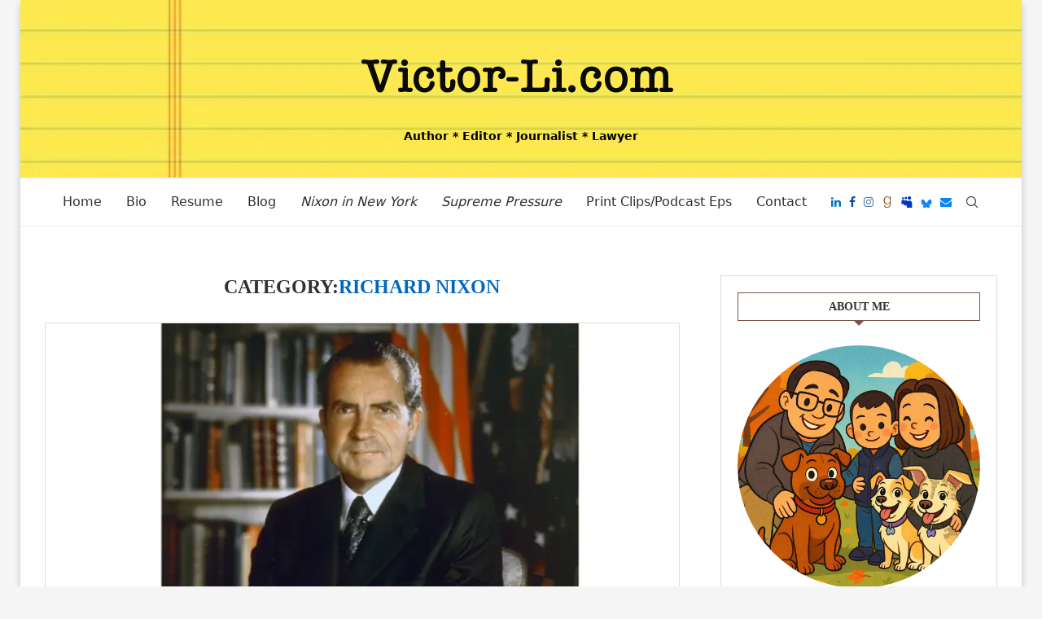

--- FILE ---
content_type: text/html; charset=UTF-8
request_url: https://victor-li.com/category/richard-nixon/page/2/
body_size: 38478
content:
<!DOCTYPE html><html dir="ltr" lang="en-US" prefix="og: https://ogp.me/ns#"><head><script data-no-optimize="1">var litespeed_docref=sessionStorage.getItem("litespeed_docref");litespeed_docref&&(Object.defineProperty(document,"referrer",{get:function(){return litespeed_docref}}),sessionStorage.removeItem("litespeed_docref"));</script> <meta charset="UTF-8"><meta http-equiv="X-UA-Compatible" content="IE=edge"><meta name="viewport" content="width=device-width, initial-scale=1"><link rel="profile" href="https://gmpg.org/xfn/11"/><link rel="alternate" type="application/rss+xml" title="Victor-Li.com RSS Feed"
href="https://victor-li.com/feed/"/><link rel="alternate" type="application/atom+xml" title="Victor-Li.com Atom Feed"
href="https://victor-li.com/feed/atom/"/><link rel="pingback" href="https://victor-li.com/xmlrpc.php"/>
<!--[if lt IE 9]> <script src="https://victor-li.com/wp-content/themes/soledad/js/html5.js"></script> <![endif]--><title>Richard Nixon - Victor-Li.com - Page 2</title><link rel='preconnect' href='https://fonts.googleapis.com' /><link rel='preconnect' href='https://fonts.gstatic.com' /><meta http-equiv='x-dns-prefetch-control' content='on'><link rel='dns-prefetch' href='//fonts.googleapis.com' /><link rel='dns-prefetch' href='//fonts.gstatic.com' /><link rel='dns-prefetch' href='//s.gravatar.com' /><link rel='dns-prefetch' href='//www.google-analytics.com' /><meta name="description" content="- Page 2" /><meta name="robots" content="noindex, nofollow, max-image-preview:large" /><link rel="canonical" href="https://victor-li.com/category/richard-nixon/" /><link rel="prev" href="https://victor-li.com/category/richard-nixon/" /><meta name="generator" content="All in One SEO (AIOSEO) 4.9.3" /> <script type="application/ld+json" class="aioseo-schema">{"@context":"https:\/\/schema.org","@graph":[{"@type":"BreadcrumbList","@id":"https:\/\/victor-li.com\/category\/richard-nixon\/page\/2\/#breadcrumblist","itemListElement":[{"@type":"ListItem","@id":"https:\/\/victor-li.com#listItem","position":1,"name":"Home","item":"https:\/\/victor-li.com","nextItem":{"@type":"ListItem","@id":"https:\/\/victor-li.com\/category\/richard-nixon\/#listItem","name":"Richard Nixon"}},{"@type":"ListItem","@id":"https:\/\/victor-li.com\/category\/richard-nixon\/#listItem","position":2,"name":"Richard Nixon","item":"https:\/\/victor-li.com\/category\/richard-nixon\/","nextItem":{"@type":"ListItem","@id":"https:\/\/victor-li.com\/category\/richard-nixon\/page\/2#listItem","name":"Page 2"},"previousItem":{"@type":"ListItem","@id":"https:\/\/victor-li.com#listItem","name":"Home"}},{"@type":"ListItem","@id":"https:\/\/victor-li.com\/category\/richard-nixon\/page\/2#listItem","position":3,"name":"Page 2","previousItem":{"@type":"ListItem","@id":"https:\/\/victor-li.com\/category\/richard-nixon\/#listItem","name":"Richard Nixon"}}]},{"@type":"CollectionPage","@id":"https:\/\/victor-li.com\/category\/richard-nixon\/page\/2\/#collectionpage","url":"https:\/\/victor-li.com\/category\/richard-nixon\/page\/2\/","name":"Richard Nixon - Victor-Li.com - Page 2","description":"- Page 2","inLanguage":"en-US","isPartOf":{"@id":"https:\/\/victor-li.com\/#website"},"breadcrumb":{"@id":"https:\/\/victor-li.com\/category\/richard-nixon\/page\/2\/#breadcrumblist"}},{"@type":"Organization","@id":"https:\/\/victor-li.com\/#organization","name":"Victor-Li.com","description":"Journalist. Editor. Writer. Attorney.","url":"https:\/\/victor-li.com\/"},{"@type":"WebSite","@id":"https:\/\/victor-li.com\/#website","url":"https:\/\/victor-li.com\/","name":"Victor-Li.com","description":"Journalist. Editor. Writer. Attorney.","inLanguage":"en-US","publisher":{"@id":"https:\/\/victor-li.com\/#organization"}}]}</script> <link rel='dns-prefetch' href='//stats.wp.com' /><link rel='dns-prefetch' href='//fonts.googleapis.com' /><link rel='preconnect' href='//i0.wp.com' /><link rel='preconnect' href='//c0.wp.com' /><link rel="alternate" type="application/rss+xml" title="Victor-Li.com &raquo; Feed" href="https://victor-li.com/feed/" /><link rel="alternate" type="application/rss+xml" title="Victor-Li.com &raquo; Comments Feed" href="https://victor-li.com/comments/feed/" /><link rel="alternate" type="application/rss+xml" title="Victor-Li.com &raquo; Richard Nixon Category Feed" href="https://victor-li.com/category/richard-nixon/feed/" /><style id='wp-img-auto-sizes-contain-inline-css' type='text/css'>img:is([sizes=auto i],[sizes^="auto," i]){contain-intrinsic-size:3000px 1500px}
/*# sourceURL=wp-img-auto-sizes-contain-inline-css */</style><link data-optimized="2" rel="stylesheet" href="https://victor-li.com/wp-content/litespeed/css/a222107d2bd69809f320e5db482f9b65.css?ver=991e7" /><link rel='stylesheet' id='wp-block-library-css' href='https://c0.wp.com/c/6.9/wp-includes/css/dist/block-library/style.min.css' type='text/css' media='all' /><style id='wp-block-library-theme-inline-css' type='text/css'>.wp-block-audio :where(figcaption){color:#555;font-size:13px;text-align:center}.is-dark-theme .wp-block-audio :where(figcaption){color:#ffffffa6}.wp-block-audio{margin:0 0 1em}.wp-block-code{border:1px solid #ccc;border-radius:4px;font-family:Menlo,Consolas,monaco,monospace;padding:.8em 1em}.wp-block-embed :where(figcaption){color:#555;font-size:13px;text-align:center}.is-dark-theme .wp-block-embed :where(figcaption){color:#ffffffa6}.wp-block-embed{margin:0 0 1em}.blocks-gallery-caption{color:#555;font-size:13px;text-align:center}.is-dark-theme .blocks-gallery-caption{color:#ffffffa6}:root :where(.wp-block-image figcaption){color:#555;font-size:13px;text-align:center}.is-dark-theme :root :where(.wp-block-image figcaption){color:#ffffffa6}.wp-block-image{margin:0 0 1em}.wp-block-pullquote{border-bottom:4px solid;border-top:4px solid;color:currentColor;margin-bottom:1.75em}.wp-block-pullquote :where(cite),.wp-block-pullquote :where(footer),.wp-block-pullquote__citation{color:currentColor;font-size:.8125em;font-style:normal;text-transform:uppercase}.wp-block-quote{border-left:.25em solid;margin:0 0 1.75em;padding-left:1em}.wp-block-quote cite,.wp-block-quote footer{color:currentColor;font-size:.8125em;font-style:normal;position:relative}.wp-block-quote:where(.has-text-align-right){border-left:none;border-right:.25em solid;padding-left:0;padding-right:1em}.wp-block-quote:where(.has-text-align-center){border:none;padding-left:0}.wp-block-quote.is-large,.wp-block-quote.is-style-large,.wp-block-quote:where(.is-style-plain){border:none}.wp-block-search .wp-block-search__label{font-weight:700}.wp-block-search__button{border:1px solid #ccc;padding:.375em .625em}:where(.wp-block-group.has-background){padding:1.25em 2.375em}.wp-block-separator.has-css-opacity{opacity:.4}.wp-block-separator{border:none;border-bottom:2px solid;margin-left:auto;margin-right:auto}.wp-block-separator.has-alpha-channel-opacity{opacity:1}.wp-block-separator:not(.is-style-wide):not(.is-style-dots){width:100px}.wp-block-separator.has-background:not(.is-style-dots){border-bottom:none;height:1px}.wp-block-separator.has-background:not(.is-style-wide):not(.is-style-dots){height:2px}.wp-block-table{margin:0 0 1em}.wp-block-table td,.wp-block-table th{word-break:normal}.wp-block-table :where(figcaption){color:#555;font-size:13px;text-align:center}.is-dark-theme .wp-block-table :where(figcaption){color:#ffffffa6}.wp-block-video :where(figcaption){color:#555;font-size:13px;text-align:center}.is-dark-theme .wp-block-video :where(figcaption){color:#ffffffa6}.wp-block-video{margin:0 0 1em}:root :where(.wp-block-template-part.has-background){margin-bottom:0;margin-top:0;padding:1.25em 2.375em}
/*# sourceURL=/wp-includes/css/dist/block-library/theme.min.css */</style><style id='classic-theme-styles-inline-css' type='text/css'>/*! This file is auto-generated */
.wp-block-button__link{color:#fff;background-color:#32373c;border-radius:9999px;box-shadow:none;text-decoration:none;padding:calc(.667em + 2px) calc(1.333em + 2px);font-size:1.125em}.wp-block-file__button{background:#32373c;color:#fff;text-decoration:none}
/*# sourceURL=/wp-includes/css/classic-themes.min.css */</style><style id='block-soledad-style-inline-css' type='text/css'>.pchead-e-block{--pcborder-cl:#dedede;--pcaccent-cl:#6eb48c}.heading1-style-1>h1,.heading1-style-2>h1,.heading2-style-1>h2,.heading2-style-2>h2,.heading3-style-1>h3,.heading3-style-2>h3,.heading4-style-1>h4,.heading4-style-2>h4,.heading5-style-1>h5,.heading5-style-2>h5{padding-bottom:8px;border-bottom:1px solid var(--pcborder-cl);overflow:hidden}.heading1-style-2>h1,.heading2-style-2>h2,.heading3-style-2>h3,.heading4-style-2>h4,.heading5-style-2>h5{border-bottom-width:0;position:relative}.heading1-style-2>h1:before,.heading2-style-2>h2:before,.heading3-style-2>h3:before,.heading4-style-2>h4:before,.heading5-style-2>h5:before{content:'';width:50px;height:2px;bottom:0;left:0;z-index:2;background:var(--pcaccent-cl);position:absolute}.heading1-style-2>h1:after,.heading2-style-2>h2:after,.heading3-style-2>h3:after,.heading4-style-2>h4:after,.heading5-style-2>h5:after{content:'';width:100%;height:2px;bottom:0;left:20px;z-index:1;background:var(--pcborder-cl);position:absolute}.heading1-style-3>h1,.heading1-style-4>h1,.heading2-style-3>h2,.heading2-style-4>h2,.heading3-style-3>h3,.heading3-style-4>h3,.heading4-style-3>h4,.heading4-style-4>h4,.heading5-style-3>h5,.heading5-style-4>h5{position:relative;padding-left:20px}.heading1-style-3>h1:before,.heading1-style-4>h1:before,.heading2-style-3>h2:before,.heading2-style-4>h2:before,.heading3-style-3>h3:before,.heading3-style-4>h3:before,.heading4-style-3>h4:before,.heading4-style-4>h4:before,.heading5-style-3>h5:before,.heading5-style-4>h5:before{width:10px;height:100%;content:'';position:absolute;top:0;left:0;bottom:0;background:var(--pcaccent-cl)}.heading1-style-4>h1,.heading2-style-4>h2,.heading3-style-4>h3,.heading4-style-4>h4,.heading5-style-4>h5{padding:10px 20px;background:#f1f1f1}.heading1-style-5>h1,.heading2-style-5>h2,.heading3-style-5>h3,.heading4-style-5>h4,.heading5-style-5>h5{position:relative;z-index:1}.heading1-style-5>h1:before,.heading2-style-5>h2:before,.heading3-style-5>h3:before,.heading4-style-5>h4:before,.heading5-style-5>h5:before{content:"";position:absolute;left:0;bottom:0;width:200px;height:50%;transform:skew(-25deg) translateX(0);background:var(--pcaccent-cl);z-index:-1;opacity:.4}.heading1-style-6>h1,.heading2-style-6>h2,.heading3-style-6>h3,.heading4-style-6>h4,.heading5-style-6>h5{text-decoration:underline;text-underline-offset:2px;text-decoration-thickness:4px;text-decoration-color:var(--pcaccent-cl)}
/*# sourceURL=https://victor-li.com/wp-content/themes/soledad/inc/block/heading-styles/build/style.min.css */</style><link rel='stylesheet' id='mediaelement-css' href='https://c0.wp.com/c/6.9/wp-includes/js/mediaelement/mediaelementplayer-legacy.min.css' type='text/css' media='all' /><link rel='stylesheet' id='wp-mediaelement-css' href='https://c0.wp.com/c/6.9/wp-includes/js/mediaelement/wp-mediaelement.min.css' type='text/css' media='all' /><style id='jetpack-sharing-buttons-style-inline-css' type='text/css'>.jetpack-sharing-buttons__services-list{display:flex;flex-direction:row;flex-wrap:wrap;gap:0;list-style-type:none;margin:5px;padding:0}.jetpack-sharing-buttons__services-list.has-small-icon-size{font-size:12px}.jetpack-sharing-buttons__services-list.has-normal-icon-size{font-size:16px}.jetpack-sharing-buttons__services-list.has-large-icon-size{font-size:24px}.jetpack-sharing-buttons__services-list.has-huge-icon-size{font-size:36px}@media print{.jetpack-sharing-buttons__services-list{display:none!important}}.editor-styles-wrapper .wp-block-jetpack-sharing-buttons{gap:0;padding-inline-start:0}ul.jetpack-sharing-buttons__services-list.has-background{padding:1.25em 2.375em}
/*# sourceURL=https://victor-li.com/wp-content/plugins/jetpack/_inc/blocks/sharing-buttons/view.css */</style><style id='global-styles-inline-css' type='text/css'>:root{--wp--preset--aspect-ratio--square: 1;--wp--preset--aspect-ratio--4-3: 4/3;--wp--preset--aspect-ratio--3-4: 3/4;--wp--preset--aspect-ratio--3-2: 3/2;--wp--preset--aspect-ratio--2-3: 2/3;--wp--preset--aspect-ratio--16-9: 16/9;--wp--preset--aspect-ratio--9-16: 9/16;--wp--preset--color--black: #000000;--wp--preset--color--cyan-bluish-gray: #abb8c3;--wp--preset--color--white: #ffffff;--wp--preset--color--pale-pink: #f78da7;--wp--preset--color--vivid-red: #cf2e2e;--wp--preset--color--luminous-vivid-orange: #ff6900;--wp--preset--color--luminous-vivid-amber: #fcb900;--wp--preset--color--light-green-cyan: #7bdcb5;--wp--preset--color--vivid-green-cyan: #00d084;--wp--preset--color--pale-cyan-blue: #8ed1fc;--wp--preset--color--vivid-cyan-blue: #0693e3;--wp--preset--color--vivid-purple: #9b51e0;--wp--preset--gradient--vivid-cyan-blue-to-vivid-purple: linear-gradient(135deg,rgb(6,147,227) 0%,rgb(155,81,224) 100%);--wp--preset--gradient--light-green-cyan-to-vivid-green-cyan: linear-gradient(135deg,rgb(122,220,180) 0%,rgb(0,208,130) 100%);--wp--preset--gradient--luminous-vivid-amber-to-luminous-vivid-orange: linear-gradient(135deg,rgb(252,185,0) 0%,rgb(255,105,0) 100%);--wp--preset--gradient--luminous-vivid-orange-to-vivid-red: linear-gradient(135deg,rgb(255,105,0) 0%,rgb(207,46,46) 100%);--wp--preset--gradient--very-light-gray-to-cyan-bluish-gray: linear-gradient(135deg,rgb(238,238,238) 0%,rgb(169,184,195) 100%);--wp--preset--gradient--cool-to-warm-spectrum: linear-gradient(135deg,rgb(74,234,220) 0%,rgb(151,120,209) 20%,rgb(207,42,186) 40%,rgb(238,44,130) 60%,rgb(251,105,98) 80%,rgb(254,248,76) 100%);--wp--preset--gradient--blush-light-purple: linear-gradient(135deg,rgb(255,206,236) 0%,rgb(152,150,240) 100%);--wp--preset--gradient--blush-bordeaux: linear-gradient(135deg,rgb(254,205,165) 0%,rgb(254,45,45) 50%,rgb(107,0,62) 100%);--wp--preset--gradient--luminous-dusk: linear-gradient(135deg,rgb(255,203,112) 0%,rgb(199,81,192) 50%,rgb(65,88,208) 100%);--wp--preset--gradient--pale-ocean: linear-gradient(135deg,rgb(255,245,203) 0%,rgb(182,227,212) 50%,rgb(51,167,181) 100%);--wp--preset--gradient--electric-grass: linear-gradient(135deg,rgb(202,248,128) 0%,rgb(113,206,126) 100%);--wp--preset--gradient--midnight: linear-gradient(135deg,rgb(2,3,129) 0%,rgb(40,116,252) 100%);--wp--preset--font-size--small: 12px;--wp--preset--font-size--medium: 20px;--wp--preset--font-size--large: 32px;--wp--preset--font-size--x-large: 42px;--wp--preset--font-size--normal: 14px;--wp--preset--font-size--huge: 42px;--wp--preset--spacing--20: 0.44rem;--wp--preset--spacing--30: 0.67rem;--wp--preset--spacing--40: 1rem;--wp--preset--spacing--50: 1.5rem;--wp--preset--spacing--60: 2.25rem;--wp--preset--spacing--70: 3.38rem;--wp--preset--spacing--80: 5.06rem;--wp--preset--shadow--natural: 6px 6px 9px rgba(0, 0, 0, 0.2);--wp--preset--shadow--deep: 12px 12px 50px rgba(0, 0, 0, 0.4);--wp--preset--shadow--sharp: 6px 6px 0px rgba(0, 0, 0, 0.2);--wp--preset--shadow--outlined: 6px 6px 0px -3px rgb(255, 255, 255), 6px 6px rgb(0, 0, 0);--wp--preset--shadow--crisp: 6px 6px 0px rgb(0, 0, 0);}:where(.is-layout-flex){gap: 0.5em;}:where(.is-layout-grid){gap: 0.5em;}body .is-layout-flex{display: flex;}.is-layout-flex{flex-wrap: wrap;align-items: center;}.is-layout-flex > :is(*, div){margin: 0;}body .is-layout-grid{display: grid;}.is-layout-grid > :is(*, div){margin: 0;}:where(.wp-block-columns.is-layout-flex){gap: 2em;}:where(.wp-block-columns.is-layout-grid){gap: 2em;}:where(.wp-block-post-template.is-layout-flex){gap: 1.25em;}:where(.wp-block-post-template.is-layout-grid){gap: 1.25em;}.has-black-color{color: var(--wp--preset--color--black) !important;}.has-cyan-bluish-gray-color{color: var(--wp--preset--color--cyan-bluish-gray) !important;}.has-white-color{color: var(--wp--preset--color--white) !important;}.has-pale-pink-color{color: var(--wp--preset--color--pale-pink) !important;}.has-vivid-red-color{color: var(--wp--preset--color--vivid-red) !important;}.has-luminous-vivid-orange-color{color: var(--wp--preset--color--luminous-vivid-orange) !important;}.has-luminous-vivid-amber-color{color: var(--wp--preset--color--luminous-vivid-amber) !important;}.has-light-green-cyan-color{color: var(--wp--preset--color--light-green-cyan) !important;}.has-vivid-green-cyan-color{color: var(--wp--preset--color--vivid-green-cyan) !important;}.has-pale-cyan-blue-color{color: var(--wp--preset--color--pale-cyan-blue) !important;}.has-vivid-cyan-blue-color{color: var(--wp--preset--color--vivid-cyan-blue) !important;}.has-vivid-purple-color{color: var(--wp--preset--color--vivid-purple) !important;}.has-black-background-color{background-color: var(--wp--preset--color--black) !important;}.has-cyan-bluish-gray-background-color{background-color: var(--wp--preset--color--cyan-bluish-gray) !important;}.has-white-background-color{background-color: var(--wp--preset--color--white) !important;}.has-pale-pink-background-color{background-color: var(--wp--preset--color--pale-pink) !important;}.has-vivid-red-background-color{background-color: var(--wp--preset--color--vivid-red) !important;}.has-luminous-vivid-orange-background-color{background-color: var(--wp--preset--color--luminous-vivid-orange) !important;}.has-luminous-vivid-amber-background-color{background-color: var(--wp--preset--color--luminous-vivid-amber) !important;}.has-light-green-cyan-background-color{background-color: var(--wp--preset--color--light-green-cyan) !important;}.has-vivid-green-cyan-background-color{background-color: var(--wp--preset--color--vivid-green-cyan) !important;}.has-pale-cyan-blue-background-color{background-color: var(--wp--preset--color--pale-cyan-blue) !important;}.has-vivid-cyan-blue-background-color{background-color: var(--wp--preset--color--vivid-cyan-blue) !important;}.has-vivid-purple-background-color{background-color: var(--wp--preset--color--vivid-purple) !important;}.has-black-border-color{border-color: var(--wp--preset--color--black) !important;}.has-cyan-bluish-gray-border-color{border-color: var(--wp--preset--color--cyan-bluish-gray) !important;}.has-white-border-color{border-color: var(--wp--preset--color--white) !important;}.has-pale-pink-border-color{border-color: var(--wp--preset--color--pale-pink) !important;}.has-vivid-red-border-color{border-color: var(--wp--preset--color--vivid-red) !important;}.has-luminous-vivid-orange-border-color{border-color: var(--wp--preset--color--luminous-vivid-orange) !important;}.has-luminous-vivid-amber-border-color{border-color: var(--wp--preset--color--luminous-vivid-amber) !important;}.has-light-green-cyan-border-color{border-color: var(--wp--preset--color--light-green-cyan) !important;}.has-vivid-green-cyan-border-color{border-color: var(--wp--preset--color--vivid-green-cyan) !important;}.has-pale-cyan-blue-border-color{border-color: var(--wp--preset--color--pale-cyan-blue) !important;}.has-vivid-cyan-blue-border-color{border-color: var(--wp--preset--color--vivid-cyan-blue) !important;}.has-vivid-purple-border-color{border-color: var(--wp--preset--color--vivid-purple) !important;}.has-vivid-cyan-blue-to-vivid-purple-gradient-background{background: var(--wp--preset--gradient--vivid-cyan-blue-to-vivid-purple) !important;}.has-light-green-cyan-to-vivid-green-cyan-gradient-background{background: var(--wp--preset--gradient--light-green-cyan-to-vivid-green-cyan) !important;}.has-luminous-vivid-amber-to-luminous-vivid-orange-gradient-background{background: var(--wp--preset--gradient--luminous-vivid-amber-to-luminous-vivid-orange) !important;}.has-luminous-vivid-orange-to-vivid-red-gradient-background{background: var(--wp--preset--gradient--luminous-vivid-orange-to-vivid-red) !important;}.has-very-light-gray-to-cyan-bluish-gray-gradient-background{background: var(--wp--preset--gradient--very-light-gray-to-cyan-bluish-gray) !important;}.has-cool-to-warm-spectrum-gradient-background{background: var(--wp--preset--gradient--cool-to-warm-spectrum) !important;}.has-blush-light-purple-gradient-background{background: var(--wp--preset--gradient--blush-light-purple) !important;}.has-blush-bordeaux-gradient-background{background: var(--wp--preset--gradient--blush-bordeaux) !important;}.has-luminous-dusk-gradient-background{background: var(--wp--preset--gradient--luminous-dusk) !important;}.has-pale-ocean-gradient-background{background: var(--wp--preset--gradient--pale-ocean) !important;}.has-electric-grass-gradient-background{background: var(--wp--preset--gradient--electric-grass) !important;}.has-midnight-gradient-background{background: var(--wp--preset--gradient--midnight) !important;}.has-small-font-size{font-size: var(--wp--preset--font-size--small) !important;}.has-medium-font-size{font-size: var(--wp--preset--font-size--medium) !important;}.has-large-font-size{font-size: var(--wp--preset--font-size--large) !important;}.has-x-large-font-size{font-size: var(--wp--preset--font-size--x-large) !important;}
:where(.wp-block-post-template.is-layout-flex){gap: 1.25em;}:where(.wp-block-post-template.is-layout-grid){gap: 1.25em;}
:where(.wp-block-term-template.is-layout-flex){gap: 1.25em;}:where(.wp-block-term-template.is-layout-grid){gap: 1.25em;}
:where(.wp-block-columns.is-layout-flex){gap: 2em;}:where(.wp-block-columns.is-layout-grid){gap: 2em;}
:root :where(.wp-block-pullquote){font-size: 1.5em;line-height: 1.6;}
/*# sourceURL=global-styles-inline-css */</style><style id='elementor-frontend-inline-css' type='text/css'>.elementor-kit-16753{--e-global-color-primary:#6EC1E4;--e-global-color-secondary:#54595F;--e-global-color-text:#7A7A7A;--e-global-color-accent:#61CE70;--e-global-typography-primary-font-family:"Roboto";--e-global-typography-primary-font-weight:600;--e-global-typography-secondary-font-family:"Roboto Slab";--e-global-typography-secondary-font-weight:400;--e-global-typography-text-font-family:"Roboto";--e-global-typography-text-font-weight:400;--e-global-typography-accent-font-family:"Roboto";--e-global-typography-accent-font-weight:500;}.elementor-section.elementor-section-boxed > .elementor-container{max-width:1140px;}.e-con{--container-max-width:1140px;}.elementor-widget:not(:last-child){margin-block-end:20px;}.elementor-element{--widgets-spacing:20px 20px;--widgets-spacing-row:20px;--widgets-spacing-column:20px;}{}h1.entry-title{display:var(--page-title-display);}@media(max-width:1024px){.elementor-section.elementor-section-boxed > .elementor-container{max-width:1024px;}.e-con{--container-max-width:1024px;}}@media(max-width:767px){.elementor-section.elementor-section-boxed > .elementor-container{max-width:767px;}.e-con{--container-max-width:767px;}}
/*# sourceURL=elementor-frontend-inline-css */</style> <script type="litespeed/javascript" data-src="https://c0.wp.com/c/6.9/wp-includes/js/jquery/jquery.min.js" id="jquery-core-js"></script> <script type="litespeed/javascript" data-src="https://c0.wp.com/c/6.9/wp-includes/js/jquery/jquery-migrate.min.js" id="jquery-migrate-js"></script> <link rel="https://api.w.org/" href="https://victor-li.com/wp-json/" /><link rel="alternate" title="JSON" type="application/json" href="https://victor-li.com/wp-json/wp/v2/categories/12" /><link rel="EditURI" type="application/rsd+xml" title="RSD" href="https://victor-li.com/xmlrpc.php?rsd" /><meta name="generator" content="WordPress 6.9" /><meta name="generator" content="Soledad 8.7.1" /><style>img#wpstats{display:none}</style><style id="penci-custom-style" type="text/css">body{ --pcbg-cl: #fff; --pctext-cl: #313131; --pcborder-cl: #dedede; --pcheading-cl: #313131; --pcmeta-cl: #888888; --pcaccent-cl: #6eb48c; --pcbody-font: 'PT Serif', serif; --pchead-font: 'Raleway', sans-serif; --pchead-wei: bold; --pcava_bdr:10px;--pcajs_fvw:470px;--pcajs_fvmw:220px; } .single.penci-body-single-style-5 #header, .single.penci-body-single-style-6 #header, .single.penci-body-single-style-10 #header, .single.penci-body-single-style-5 .pc-wrapbuilder-header, .single.penci-body-single-style-6 .pc-wrapbuilder-header, .single.penci-body-single-style-10 .pc-wrapbuilder-header { --pchd-mg: 40px; } .fluid-width-video-wrapper > div { position: absolute; left: 0; right: 0; top: 0; width: 100%; height: 100%; } .yt-video-place { position: relative; text-align: center; } .yt-video-place.embed-responsive .start-video { display: block; top: 0; left: 0; bottom: 0; right: 0; position: absolute; transform: none; } .yt-video-place.embed-responsive .start-video img { margin: 0; padding: 0; top: 50%; display: inline-block; position: absolute; left: 50%; transform: translate(-50%, -50%); width: 68px; height: auto; } .mfp-bg { top: 0; left: 0; width: 100%; height: 100%; z-index: 9999999; overflow: hidden; position: fixed; background: #0b0b0b; opacity: .8; filter: alpha(opacity=80) } .mfp-wrap { top: 0; left: 0; width: 100%; height: 100%; z-index: 9999999; position: fixed; outline: none !important; -webkit-backface-visibility: hidden } body { --pchead-font: "Palatino Linotype", "Book Antiqua", Palatino, serif; } body { --pcbody-font: 'Montserrat', sans-serif; } p{ line-height: 1.8; } .header-slogan .header-slogan-text{ font-family: -apple-system, system-ui, BlinkMacSystemFont, "Segoe UI", Helvetica, Arial, sans-serif, "Apple Color Emoji", "Segoe UI Emoji", "Segoe UI Symbol"; } #navigation .menu > li > a, #navigation ul.menu ul.sub-menu li > a, .navigation ul.menu ul.sub-menu li > a, .penci-menu-hbg .menu li a, #sidebar-nav .menu li a { font-family: -apple-system, system-ui, BlinkMacSystemFont, "Segoe UI", Helvetica, Arial, sans-serif, "Apple Color Emoji", "Segoe UI Emoji", "Segoe UI Symbol"; font-weight: normal; } .penci-hide-tagupdated{ display: none !important; } .header-slogan .header-slogan-text { font-style:normal; } .header-slogan .header-slogan-text { font-weight:bolder; } body, .widget ul li a{ font-size: 16px; } .widget ul li, .widget ol li, .post-entry, p, .post-entry p { font-size: 16px; line-height: 1.8; } body { --pchead-wei: 700; } #navigation .menu > li > a, #navigation ul.menu ul.sub-menu li > a, .navigation ul.menu ul.sub-menu li > a, .penci-menu-hbg .menu li a, #sidebar-nav .menu li a, #navigation .penci-megamenu .penci-mega-child-categories a, .navigation .penci-megamenu .penci-mega-child-categories a{ font-weight: normal; } body.penci-body-boxed { background-repeat:repeat; } body.penci-body-boxed { background-attachment:fixed; } body.penci-body-boxed { background-size:auto; } .wp-caption p.wp-caption-text, .penci-featured-caption { position: static; background: none; padding: 11px 0 0; color: #888; } .wp-caption:hover p.wp-caption-text, .post-image:hover .penci-featured-caption{ opacity: 1; transform: none; -webkit-transform: none; } .editor-styles-wrapper, body{ --pcaccent-cl: #0066bf; } .penci-menuhbg-toggle:hover .lines-button:after, .penci-menuhbg-toggle:hover .penci-lines:before, .penci-menuhbg-toggle:hover .penci-lines:after,.tags-share-box.tags-share-box-s2 .post-share-plike,.penci-video_playlist .penci-playlist-title,.pencisc-column-2.penci-video_playlist .penci-video-nav .playlist-panel-item, .pencisc-column-1.penci-video_playlist .penci-video-nav .playlist-panel-item,.penci-video_playlist .penci-custom-scroll::-webkit-scrollbar-thumb, .pencisc-button, .post-entry .pencisc-button, .penci-dropcap-box, .penci-dropcap-circle, .penci-login-register input[type="submit"]:hover, .penci-ld .penci-ldin:before, .penci-ldspinner > div{ background: #0066bf; } a, .post-entry .penci-portfolio-filter ul li a:hover, .penci-portfolio-filter ul li a:hover, .penci-portfolio-filter ul li.active a, .post-entry .penci-portfolio-filter ul li.active a, .penci-countdown .countdown-amount, .archive-box h1, .post-entry a, .container.penci-breadcrumb span a:hover,.container.penci-breadcrumb a:hover, .post-entry blockquote:before, .post-entry blockquote cite, .post-entry blockquote .author, .wpb_text_column blockquote:before, .wpb_text_column blockquote cite, .wpb_text_column blockquote .author, .penci-pagination a:hover, ul.penci-topbar-menu > li a:hover, div.penci-topbar-menu > ul > li a:hover, .penci-recipe-heading a.penci-recipe-print,.penci-review-metas .penci-review-btnbuy, .main-nav-social a:hover, .widget-social .remove-circle a:hover i, .penci-recipe-index .cat > a.penci-cat-name, #bbpress-forums li.bbp-body ul.forum li.bbp-forum-info a:hover, #bbpress-forums li.bbp-body ul.topic li.bbp-topic-title a:hover, #bbpress-forums li.bbp-body ul.forum li.bbp-forum-info .bbp-forum-content a, #bbpress-forums li.bbp-body ul.topic p.bbp-topic-meta a, #bbpress-forums .bbp-breadcrumb a:hover, #bbpress-forums .bbp-forum-freshness a:hover, #bbpress-forums .bbp-topic-freshness a:hover, #buddypress ul.item-list li div.item-title a, #buddypress ul.item-list li h4 a, #buddypress .activity-header a:first-child, #buddypress .comment-meta a:first-child, #buddypress .acomment-meta a:first-child, div.bbp-template-notice a:hover, .penci-menu-hbg .menu li a .indicator:hover, .penci-menu-hbg .menu li a:hover, #sidebar-nav .menu li a:hover, .penci-rlt-popup .rltpopup-meta .rltpopup-title:hover, .penci-video_playlist .penci-video-playlist-item .penci-video-title:hover, .penci_list_shortcode li:before, .penci-dropcap-box-outline, .penci-dropcap-circle-outline, .penci-dropcap-regular, .penci-dropcap-bold{ color: #0066bf; } .penci-home-popular-post ul.slick-dots li button:hover, .penci-home-popular-post ul.slick-dots li.slick-active button, .post-entry blockquote .author span:after, .error-image:after, .error-404 .go-back-home a:after, .penci-header-signup-form, .woocommerce span.onsale, .woocommerce #respond input#submit:hover, .woocommerce a.button:hover, .woocommerce button.button:hover, .woocommerce input.button:hover, .woocommerce nav.woocommerce-pagination ul li span.current, .woocommerce div.product .entry-summary div[itemprop="description"]:before, .woocommerce div.product .entry-summary div[itemprop="description"] blockquote .author span:after, .woocommerce div.product .woocommerce-tabs #tab-description blockquote .author span:after, .woocommerce #respond input#submit.alt:hover, .woocommerce a.button.alt:hover, .woocommerce button.button.alt:hover, .woocommerce input.button.alt:hover, .pcheader-icon.shoping-cart-icon > a > span, #penci-demobar .buy-button, #penci-demobar .buy-button:hover, .penci-recipe-heading a.penci-recipe-print:hover,.penci-review-metas .penci-review-btnbuy:hover, .penci-review-process span, .penci-review-score-total, #navigation.menu-style-2 ul.menu ul.sub-menu:before, #navigation.menu-style-2 .menu ul ul.sub-menu:before, .penci-go-to-top-floating, .post-entry.blockquote-style-2 blockquote:before, #bbpress-forums #bbp-search-form .button, #bbpress-forums #bbp-search-form .button:hover, .wrapper-boxed .bbp-pagination-links span.current, #bbpress-forums #bbp_reply_submit:hover, #bbpress-forums #bbp_topic_submit:hover,#main .bbp-login-form .bbp-submit-wrapper button[type="submit"]:hover, #buddypress .dir-search input[type=submit], #buddypress .groups-members-search input[type=submit], #buddypress button:hover, #buddypress a.button:hover, #buddypress a.button:focus, #buddypress input[type=button]:hover, #buddypress input[type=reset]:hover, #buddypress ul.button-nav li a:hover, #buddypress ul.button-nav li.current a, #buddypress div.generic-button a:hover, #buddypress .comment-reply-link:hover, #buddypress input[type=submit]:hover, #buddypress div.pagination .pagination-links .current, #buddypress div.item-list-tabs ul li.selected a, #buddypress div.item-list-tabs ul li.current a, #buddypress div.item-list-tabs ul li a:hover, #buddypress table.notifications thead tr, #buddypress table.notifications-settings thead tr, #buddypress table.profile-settings thead tr, #buddypress table.profile-fields thead tr, #buddypress table.wp-profile-fields thead tr, #buddypress table.messages-notices thead tr, #buddypress table.forum thead tr, #buddypress input[type=submit] { background-color: #0066bf; } .penci-pagination ul.page-numbers li span.current, #comments_pagination span { color: #fff; background: #0066bf; border-color: #0066bf; } .footer-instagram h4.footer-instagram-title > span:before, .woocommerce nav.woocommerce-pagination ul li span.current, .penci-pagination.penci-ajax-more a.penci-ajax-more-button:hover, .penci-recipe-heading a.penci-recipe-print:hover,.penci-review-metas .penci-review-btnbuy:hover, .home-featured-cat-content.style-14 .magcat-padding:before, .wrapper-boxed .bbp-pagination-links span.current, #buddypress .dir-search input[type=submit], #buddypress .groups-members-search input[type=submit], #buddypress button:hover, #buddypress a.button:hover, #buddypress a.button:focus, #buddypress input[type=button]:hover, #buddypress input[type=reset]:hover, #buddypress ul.button-nav li a:hover, #buddypress ul.button-nav li.current a, #buddypress div.generic-button a:hover, #buddypress .comment-reply-link:hover, #buddypress input[type=submit]:hover, #buddypress div.pagination .pagination-links .current, #buddypress input[type=submit], form.pc-searchform.penci-hbg-search-form input.search-input:hover, form.pc-searchform.penci-hbg-search-form input.search-input:focus, .penci-dropcap-box-outline, .penci-dropcap-circle-outline { border-color: #0066bf; } .woocommerce .woocommerce-error, .woocommerce .woocommerce-info, .woocommerce .woocommerce-message { border-top-color: #0066bf; } .penci-slider ol.penci-control-nav li a.penci-active, .penci-slider ol.penci-control-nav li a:hover, .penci-related-carousel .penci-owl-dot.active span, .penci-owl-carousel-slider .penci-owl-dot.active span{ border-color: #0066bf; background-color: #0066bf; } .woocommerce .woocommerce-message:before, .woocommerce form.checkout table.shop_table .order-total .amount, .woocommerce ul.products li.product .price ins, .woocommerce ul.products li.product .price, .woocommerce div.product p.price ins, .woocommerce div.product span.price ins, .woocommerce div.product p.price, .woocommerce div.product .entry-summary div[itemprop="description"] blockquote:before, .woocommerce div.product .woocommerce-tabs #tab-description blockquote:before, .woocommerce div.product .entry-summary div[itemprop="description"] blockquote cite, .woocommerce div.product .entry-summary div[itemprop="description"] blockquote .author, .woocommerce div.product .woocommerce-tabs #tab-description blockquote cite, .woocommerce div.product .woocommerce-tabs #tab-description blockquote .author, .woocommerce div.product .product_meta > span a:hover, .woocommerce div.product .woocommerce-tabs ul.tabs li.active, .woocommerce ul.cart_list li .amount, .woocommerce ul.product_list_widget li .amount, .woocommerce table.shop_table td.product-name a:hover, .woocommerce table.shop_table td.product-price span, .woocommerce table.shop_table td.product-subtotal span, .woocommerce-cart .cart-collaterals .cart_totals table td .amount, .woocommerce .woocommerce-info:before, .woocommerce div.product span.price, .penci-container-inside.penci-breadcrumb span a:hover,.penci-container-inside.penci-breadcrumb a:hover { color: #0066bf; } .standard-content .penci-more-link.penci-more-link-button a.more-link, .penci-readmore-btn.penci-btn-make-button a, .penci-featured-cat-seemore.penci-btn-make-button a{ background-color: #0066bf; color: #fff; } .penci-vernav-toggle:before{ border-top-color: #0066bf; color: #fff; } .headline-title { background-color: #795548; } .headline-title.nticker-style-2:after, .headline-title.nticker-style-4:after{ border-color: #795548; } a.penci-topbar-post-title:hover { color: #795548; } ul.penci-topbar-menu > li a:hover, div.penci-topbar-menu > ul > li a:hover { color: #795548; } .penci-topbar-social a:hover { color: #795548; } #penci-login-popup:before{ opacity: 0.75; } #header .inner-header { background-image: url('https://victor-li.com/wp-content/uploads/2025/12/Legal-Paper-e1765229140446.jpg'); } #navigation ul.menu > li > a:before, #navigation .menu > ul > li > a:before{ content: none; } .header-slogan .header-slogan-text:before, .header-slogan .header-slogan-text:after{ content: none; } .navigation .menu > li > a:hover, .navigation .menu li.current-menu-item > a, .navigation .menu > li.current_page_item > a, .navigation .menu > li:hover > a, .navigation .menu > li.current-menu-ancestor > a, .navigation .menu > li.current-menu-item > a, .navigation .menu .sub-menu li a:hover, .navigation .menu .sub-menu li.current-menu-item > a, .navigation .sub-menu li:hover > a, #navigation .menu > li > a:hover, #navigation .menu li.current-menu-item > a, #navigation .menu > li.current_page_item > a, #navigation .menu > li:hover > a, #navigation .menu > li.current-menu-ancestor > a, #navigation .menu > li.current-menu-item > a, #navigation .menu .sub-menu li a:hover, #navigation .menu .sub-menu li.current-menu-item > a, #navigation .sub-menu li:hover > a { color: #1e73be; } .navigation ul.menu > li > a:before, .navigation .menu > ul > li > a:before, #navigation ul.menu > li > a:before, #navigation .menu > ul > li > a:before { background: #1e73be; } .navigation .menu ul.sub-menu li .pcmis-2 .penci-mega-post a:hover, .navigation .penci-megamenu .penci-mega-child-categories a.cat-active, .navigation .menu .penci-megamenu .penci-mega-child-categories a:hover, .navigation .menu .penci-megamenu .penci-mega-latest-posts .penci-mega-post a:hover, #navigation .menu ul.sub-menu li .pcmis-2 .penci-mega-post a:hover, #navigation .penci-megamenu .penci-mega-child-categories a.cat-active, #navigation .menu .penci-megamenu .penci-mega-child-categories a:hover, #navigation .menu .penci-megamenu .penci-mega-latest-posts .penci-mega-post a:hover { color: #1e73be; } #navigation .penci-megamenu .penci-mega-thumbnail .mega-cat-name { background: #1e73be; } #navigation .menu > li > a, #navigation ul.menu ul.sub-menu li > a, .navigation ul.menu ul.sub-menu li > a, #navigation .penci-megamenu .penci-mega-child-categories a, .navigation .penci-megamenu .penci-mega-child-categories a{ text-transform: none; } #navigation .penci-megamenu .post-mega-title a{ text-transform: uppercase; } #navigation ul.menu > li > a, #navigation .menu > ul > li > a { font-size: 16px; } #navigation ul.menu ul.sub-menu li > a, #navigation .penci-megamenu .penci-mega-child-categories a, #navigation .penci-megamenu .post-mega-title a, #navigation .menu ul ul.sub-menu li a { font-size: 14px; } #navigation .penci-megamenu .post-mega-title a, .pc-builder-element .navigation .penci-megamenu .penci-content-megamenu .penci-mega-latest-posts .penci-mega-post .post-mega-title a{ text-transform: none; } .header-slogan .header-slogan-text { color: #000000; } #navigation .menu .sub-menu li a:hover, #navigation .menu .sub-menu li.current-menu-item > a, #navigation .sub-menu li:hover > a { color: #1e73be; } .penci-homepage-title.style-8 .inner-arrow { background-repeat: no-repeat; background-size: auto; } .penci-header-signup-form { padding-top: px; padding-bottom: px; } .penci-header-signup-form { background-color: #795548; } .header-social a:hover i, .main-nav-social a:hover, .penci-menuhbg-toggle:hover .lines-button:after, .penci-menuhbg-toggle:hover .penci-lines:before, .penci-menuhbg-toggle:hover .penci-lines:after { color: #636ba5; } #sidebar-nav .menu li a:hover, .header-social.sidebar-nav-social a:hover i, #sidebar-nav .menu li a .indicator:hover, #sidebar-nav .menu .sub-menu li a .indicator:hover{ color: #1e73be; } #sidebar-nav-logo:before{ background-color: #1e73be; } .penci-slide-overlay .overlay-link { background: -moz-linear-gradient(top, rgba(255,255,255,0) 60%, #000000 100%); background: -webkit-linear-gradient(top, rgba(255,255,255,0) 60%, #000000 100%); background: -o-linear-gradient(top, rgba(255,255,255,0) 60%, #000000 100%); background: -ms-linear-gradient(top, rgba(255,255,255,0) 60%, #000000 100%); background: linear-gradient(to bottom, rgba(255,255,255,0) 60%, #000000 100%); } .penci-slider4-overlay{ background: -moz-linear-gradient(left, rgba(255,255,255,0) 26%, #000000 65%); background: -webkit-gradient(linear, left top, right top, color-stop(26%, #000000), color-stop(65%,transparent)); background: -webkit-linear-gradient(left, rgba(255,255,255,0) 26%, #000000 65%); background: -o-linear-gradient(left, rgba(255,255,255,0) 26%, #000000 65%); background: -ms-linear-gradient(left, rgba(255,255,255,0) 26%, #000000 65%); background: linear-gradient(to right, rgba(255,255,255,0) 26%, #000000 65%); filter: progid:DXImageTransform.Microsoft.gradient( startColorstr='#000000', endColorstr='#000000',GradientType=1 ); } .slider-40-wrapper .list-slider-creative .item-slider-creative .img-container:before { background-color: #000000; } @media only screen and (max-width: 960px){ .featured-style-4 .penci-featured-content .featured-slider-overlay, .featured-style-5 .penci-featured-content .featured-slider-overlay, .slider-40-wrapper .list-slider-creative .item-slider-creative .img-container:before { background-color: #000000; } } .penci-slider38-overlay, .penci-flat-overlay .penci-slide-overlay .penci-mag-featured-content:before{ background-color: #000000; } .penci-slide-overlay .overlay-link, .penci-slider38-overlay, .penci-flat-overlay .penci-slide-overlay .penci-mag-featured-content:before, .slider-40-wrapper .list-slider-creative .item-slider-creative .img-container:before { opacity: 0.7; } .penci-item-mag:hover .penci-slide-overlay .overlay-link, .featured-style-38 .item:hover .penci-slider38-overlay, .penci-flat-overlay .penci-item-mag:hover .penci-slide-overlay .penci-mag-featured-content:before { opacity: 0.9; } .penci-featured-content .featured-slider-overlay { opacity: 0.7; } .slider-40-wrapper .list-slider-creative .item-slider-creative:hover .img-container:before { opacity:0.9; } @-webkit-keyframes pencifadeInUpDiv{Header Background Color 0%{ opacity:0; -webkit-transform:translate3d(0,450px,0);transform:translate3d(0,450px,0);} 100%{opacity:0.7;-webkit-transform:none;transform:none} } @keyframes pencifadeInUpDiv{ 0%{opacity:0;-webkit-transform:translate3d(0,450px,0);transform:translate3d(0,450px,0);} 100%{opacity:0.7;-webkit-transform:none;transform:none} } @media only screen and (max-width: 960px){ .penci-featured-content-right .feat-text-right:before{ opacity: 0.7; } } .slider-40-wrapper .list-slider-creative .item-slider-creative .img-container:before { opacity:0.7; } .penci-featured-content .featured-slider-overlay, .penci-featured-content-right:before, .penci-featured-content-right .feat-text-right:before { background: #000000; } .penci-43-slider-item div .featured-cat a, .penci-featured-content .feat-text .featured-cat a, .penci-mag-featured-content .cat > a.penci-cat-name, .featured-style-35 .cat > a.penci-cat-name { color: #ffffff; } .penci-mag-featured-content .cat > a.penci-cat-name:after, .penci-featured-content .cat > a.penci-cat-name:after, .featured-style-35 .cat > a.penci-cat-name:after{ border-color: #ffffff; } .penci-43-slider-item div .featured-cat a:hover, .penci-featured-content .feat-text .featured-cat a:hover, .penci-mag-featured-content .cat > a.penci-cat-name:hover, .featured-style-35 .cat > a.penci-cat-name:hover { color: #ffffff; } .featured-style-29 .featured-slider-overlay { opacity: 0.3; } .penci-standard-cat .cat > a.penci-cat-name { color: #795548; } .penci-standard-cat .cat:before, .penci-standard-cat .cat:after { background-color: #795548; } .standard-content .penci-post-box-meta .penci-post-share-box a:hover, .standard-content .penci-post-box-meta .penci-post-share-box a.liked { color: #795548; } .header-standard .post-entry a:hover, .header-standard .author-post span a:hover, .standard-content a, .standard-content .post-entry a, .standard-post-entry a.more-link:hover, .penci-post-box-meta .penci-box-meta a:hover, .standard-content .post-entry blockquote:before, .post-entry blockquote cite, .post-entry blockquote .author, .standard-content-special .author-quote span, .standard-content-special .format-post-box .post-format-icon i, .standard-content-special .format-post-box .dt-special a:hover, .standard-content .penci-more-link a.more-link, .standard-content .penci-post-box-meta .penci-box-meta a:hover { color: #795548; } .standard-content .penci-more-link.penci-more-link-button a.more-link{ background-color: #795548; color: #fff; } .standard-content-special .author-quote span:before, .standard-content-special .author-quote span:after, .standard-content .post-entry ul li:before, .post-entry blockquote .author span:after, .header-standard:after { background-color: #795548; } .penci-more-link a.more-link:before, .penci-more-link a.more-link:after { border-color: #795548; } .penci-featured-infor .cat a.penci-cat-name, .penci-grid .cat a.penci-cat-name, .penci-masonry .cat a.penci-cat-name, .penci-featured-infor .cat a.penci-cat-name { color: #0d14e5; } .penci-featured-infor .cat a.penci-cat-name:after, .penci-grid .cat a.penci-cat-name:after, .penci-masonry .cat a.penci-cat-name:after, .penci-featured-infor .cat a.penci-cat-name:after{ border-color: #0d14e5; } .penci-post-share-box a.liked, .penci-post-share-box a:hover { color: #795548; } .overlay-post-box-meta .overlay-share a:hover, .overlay-author a:hover, .penci-grid .standard-content-special .format-post-box .dt-special a:hover, .grid-post-box-meta span a:hover, .grid-post-box-meta span a.comment-link:hover, .penci-grid .standard-content-special .author-quote span, .penci-grid .standard-content-special .format-post-box .post-format-icon i, .grid-mixed .penci-post-box-meta .penci-box-meta a:hover { color: #1e73be; } .penci-grid .standard-content-special .author-quote span:before, .penci-grid .standard-content-special .author-quote span:after, .grid-header-box:after, .list-post .header-list-style:after { background-color: #1e73be; } .penci-grid .post-box-meta span:after, .penci-masonry .post-box-meta span:after { border-color: #1e73be; } .penci-readmore-btn.penci-btn-make-button a{ background-color: #1e73be; color: #fff; } .penci-grid li.typography-style .overlay-typography { opacity: 0.3; } .penci-grid li.typography-style:hover .overlay-typography { opacity: 0.7; } .penci-grid li.typography-style .item .main-typography h2 a:hover { color: #795548; } .penci-grid li.typography-style .grid-post-box-meta span a:hover { color: #795548; } .overlay-header-box .cat > a.penci-cat-name:hover { color: #795548; } .penci-sidebar-content.style-8 .penci-border-arrow .inner-arrow { background-repeat: no-repeat; background-size: auto; } .penci-sidebar-content.style-25 .widget-title span{--pcheading-cl:#795548;} .penci-sidebar-content.style-29 .widget-title > span,.penci-sidebar-content.style-26 .widget-title,.penci-sidebar-content.style-30 .widget-title{--pcborder-cl:#795548;} .penci-sidebar-content.style-24 .widget-title>span, .penci-sidebar-content.style-23 .widget-title>span, .penci-sidebar-content.style-29 .widget-title > span, .penci-sidebar-content.style-22 .widget-title,.penci-sidebar-content.style-21 .widget-title span{--pcaccent-cl:#795548;} .penci-sidebar-content .penci-border-arrow .inner-arrow, .penci-sidebar-content.style-4 .penci-border-arrow .inner-arrow:before, .penci-sidebar-content.style-4 .penci-border-arrow .inner-arrow:after, .penci-sidebar-content.style-5 .penci-border-arrow, .penci-sidebar-content.style-7 .penci-border-arrow, .penci-sidebar-content.style-9 .penci-border-arrow{ border-color: #795548; } .penci-sidebar-content .penci-border-arrow:before { border-top-color: #795548; } .penci-sidebar-content.style-16 .penci-border-arrow:after{ background-color: #795548; } .penci-sidebar-content .penci-border-arrow:after { content: none; display: none; } .penci-sidebar-content .widget-title{ margin-left: 0; margin-right: 0; margin-top: 0; } .penci-sidebar-content .penci-border-arrow:before{ bottom: -6px; border-width: 6px; margin-left: -6px; } .penci-video_playlist .penci-video-playlist-item .penci-video-title:hover,.widget ul.side-newsfeed li .side-item .side-item-text h4 a:hover, .widget a:hover, .penci-sidebar-content .widget-social a:hover span, .widget-social a:hover span, .penci-tweets-widget-content .icon-tweets, .penci-tweets-widget-content .tweet-intents a, .penci-tweets-widget-content .tweet-intents span:after, .widget-social.remove-circle a:hover i , #wp-calendar tbody td a:hover, .penci-video_playlist .penci-video-playlist-item .penci-video-title:hover, .widget ul.side-newsfeed li .side-item .side-item-text .side-item-meta a:hover{ color: #795548; } .widget .tagcloud a:hover, .widget-social a:hover i, .widget input[type="submit"]:hover,.penci-user-logged-in .penci-user-action-links a:hover,.penci-button:hover, .widget button[type="submit"]:hover { color: #fff; background-color: #795548; border-color: #795548; } .about-widget .about-me-heading:before { border-color: #795548; } .penci-tweets-widget-content .tweet-intents-inner:before, .penci-tweets-widget-content .tweet-intents-inner:after, .pencisc-column-1.penci-video_playlist .penci-video-nav .playlist-panel-item, .penci-video_playlist .penci-custom-scroll::-webkit-scrollbar-thumb, .penci-video_playlist .penci-playlist-title { background-color: #795548; } .penci-owl-carousel.penci-tweets-slider .penci-owl-dots .penci-owl-dot.active span, .penci-owl-carousel.penci-tweets-slider .penci-owl-dots .penci-owl-dot:hover span { border-color: #795548; background-color: #795548; } .footer-widget-wrapper .penci-tweets-widget-content .icon-tweets, .footer-widget-wrapper .penci-tweets-widget-content .tweet-intents a, .footer-widget-wrapper .penci-tweets-widget-content .tweet-intents span:after, .footer-widget-wrapper .widget ul.side-newsfeed li .side-item .side-item-text h4 a:hover, .footer-widget-wrapper .widget a:hover, .footer-widget-wrapper .widget-social a:hover span, .footer-widget-wrapper a:hover, .footer-widget-wrapper .widget-social.remove-circle a:hover i, .footer-widget-wrapper .widget ul.side-newsfeed li .side-item .side-item-text .side-item-meta a:hover{ color: #795548; } .footer-widget-wrapper .widget .tagcloud a:hover, .footer-widget-wrapper .widget-social a:hover i, .footer-widget-wrapper .mc4wp-form input[type="submit"]:hover, .footer-widget-wrapper .widget input[type="submit"]:hover,.footer-widget-wrapper .penci-user-logged-in .penci-user-action-links a:hover, .footer-widget-wrapper .widget button[type="submit"]:hover { color: #fff; background-color: #795548; border-color: #795548; } .footer-widget-wrapper .about-widget .about-me-heading:before { border-color: #795548; } .footer-widget-wrapper .penci-tweets-widget-content .tweet-intents-inner:before, .footer-widget-wrapper .penci-tweets-widget-content .tweet-intents-inner:after { background-color: #795548; } .footer-widget-wrapper .penci-owl-carousel.penci-tweets-slider .penci-owl-dots .penci-owl-dot.active span, .footer-widget-wrapper .penci-owl-carousel.penci-tweets-slider .penci-owl-dots .penci-owl-dot:hover span { border-color: #795548; background: #795548; } ul.footer-socials li a i { color: #333333; border-color: #333333; } ul.footer-socials li a:hover i { background-color: #795548; border-color: #795548; } ul.footer-socials li a:hover i { color: #795548; } ul.footer-socials li a span { color: #333333; } ul.footer-socials li a:hover span { color: #795548; } .footer-socials-section, .penci-footer-social-moved{ border-color: #212121; } #footer-section, .penci-footer-social-moved{ background-color: #111111; } #footer-section .footer-menu li a:hover { color: #795548; } #footer-section, #footer-copyright * { color: #333333; } #footer-section .go-to-top i, #footer-section .go-to-top-parent span { color: #333333; } .penci-go-to-top-floating { background-color: #795548; } #footer-section a { color: #795548; } .comment-content a, .container-single .post-entry a, .container-single .format-post-box .dt-special a:hover, .container-single .author-quote span, .container-single .author-post span a:hover, .post-entry blockquote:before, .post-entry blockquote cite, .post-entry blockquote .author, .wpb_text_column blockquote:before, .wpb_text_column blockquote cite, .wpb_text_column blockquote .author, .post-pagination a:hover, .author-content h5 a:hover, .author-content .author-social:hover, .item-related h3 a:hover, .container-single .format-post-box .post-format-icon i, .container.penci-breadcrumb.single-breadcrumb span a:hover,.container.penci-breadcrumb.single-breadcrumb a:hover, .penci_list_shortcode li:before, .penci-dropcap-box-outline, .penci-dropcap-circle-outline, .penci-dropcap-regular, .penci-dropcap-bold, .header-standard .post-box-meta-single .author-post span a:hover{ color: #0066bf; } .container-single .standard-content-special .format-post-box, ul.slick-dots li button:hover, ul.slick-dots li.slick-active button, .penci-dropcap-box-outline, .penci-dropcap-circle-outline { border-color: #0066bf; } ul.slick-dots li button:hover, ul.slick-dots li.slick-active button, #respond h3.comment-reply-title span:before, #respond h3.comment-reply-title span:after, .post-box-title:before, .post-box-title:after, .container-single .author-quote span:before, .container-single .author-quote span:after, .post-entry blockquote .author span:after, .post-entry blockquote .author span:before, .post-entry ul li:before, #respond #submit:hover, div.wpforms-container .wpforms-form.wpforms-form input[type=submit]:hover, div.wpforms-container .wpforms-form.wpforms-form button[type=submit]:hover, div.wpforms-container .wpforms-form.wpforms-form .wpforms-page-button:hover, .wpcf7 input[type="submit"]:hover, .widget_wysija input[type="submit"]:hover, .post-entry.blockquote-style-2 blockquote:before,.tags-share-box.tags-share-box-s2 .post-share-plike, .penci-dropcap-box, .penci-dropcap-circle, .penci-ldspinner > div{ background-color: #0066bf; } .container-single .post-entry .post-tags a:hover { color: #fff; border-color: #0066bf; background-color: #0066bf; } .container-single .penci-standard-cat .cat > a.penci-cat-name { color: #795548; } .container-single .penci-standard-cat .cat:before, .container-single .penci-standard-cat .cat:after { background-color: #795548; } .container-single .single-post-title { text-transform: none; } .container-single .single-post-title { } .container-single .cat a.penci-cat-name { text-transform: uppercase; } .list-post .header-list-style:after, .grid-header-box:after, .penci-overlay-over .overlay-header-box:after, .home-featured-cat-content .first-post .magcat-detail .mag-header:after { content: none; } .list-post .header-list-style, .grid-header-box, .penci-overlay-over .overlay-header-box, .home-featured-cat-content .first-post .magcat-detail .mag-header{ padding-bottom: 0; } .container-single .item-related h3 a { text-transform: none; } .container-single .post-share a:hover, .container-single .post-share a.liked, .page-share .post-share a:hover { color: #795548; } .tags-share-box.tags-share-box-2_3 .post-share .count-number-like, .post-share .count-number-like { color: #795548; } ul.homepage-featured-boxes .penci-fea-in:hover h4 span { color: #1e73be; } .penci-home-popular-post .item-related h3 a:hover { color: #795548; } .home-featured-cat-content .magcat-detail h3 a:hover { color: #795548; } .home-featured-cat-content .grid-post-box-meta span a:hover { color: #795548; } .home-featured-cat-content .first-post .magcat-detail .mag-header:after { background: #795548; } .penci-slider ol.penci-control-nav li a.penci-active, .penci-slider ol.penci-control-nav li a:hover { border-color: #795548; background: #795548; } .home-featured-cat-content .mag-photo .mag-overlay-photo { opacity: 0.15; } .home-featured-cat-content .mag-photo:hover .mag-overlay-photo { opacity: 0.7; } .inner-item-portfolio:hover .penci-portfolio-thumbnail a:after { opacity: 0.85; } .penci-menuhbg-toggle { width: 18px; } .penci-menuhbg-toggle .penci-menuhbg-inner { height: 18px; } .penci-menuhbg-toggle .penci-lines, .penci-menuhbg-wapper{ width: 18px; } .penci-menuhbg-toggle .lines-button{ top: 8px; } .penci-menuhbg-toggle .penci-lines:before{ top: 5px; } .penci-menuhbg-toggle .penci-lines:after{ top: -5px; } .penci-menuhbg-toggle:hover .lines-button:after, .penci-menuhbg-toggle:hover .penci-lines:before, .penci-menuhbg-toggle:hover .penci-lines:after{ transform: translateX(28px); } .penci-menuhbg-toggle .lines-button.penci-hover-effect{ left: -28px; } .penci-menu-hbg-inner .penci-hbg_sitetitle{ font-size: 18px; } .penci-menu-hbg-inner .penci-hbg_desc{ font-size: 14px; } .header-slogan .header-slogan-text {letter-spacing: 0} .penci-featured-share-box .penci-shareso a:nth-last-child(2){ margin-right: 0; }.penci-grid li .item .author-url .avatar,.penci-masonry .item-masonry a .author-url .avatar,.author-url .avatar,.grid-post-box-meta img.avatar{width:22px;} .penci-block-vc .style-8.penci-border-arrow .inner-arrow { background-repeat: no-repeat; background-size: auto; } .penci-block-vc .penci-border-arrow .inner-arrow, .penci-block-vc.style-4 .penci-border-arrow .inner-arrow:before, .penci-block-vc.style-4 .penci-border-arrow .inner-arrow:after, .penci-block-vc.style-5 .penci-border-arrow, .penci-block-vc.style-7 .penci-border-arrow, .penci-block-vc.style-9 .penci-border-arrow { border-color: #795548; } .penci-block-vc .penci-border-arrow:before { border-top-color: #795548; } .penci-block-vc .penci-border-arrow:after { content: none; display: none; } .penci-block-vc .widget-title{ margin-left: 0; margin-right: 0; margin-top: 0; } .penci-block-vc .penci-border-arrow:before{ bottom: -6px; border-width: 6px; margin-left: -6px; } body { --pcdm_btnbg: ; --pcdm_btnd: ; --pcdm_btndbg: ; --pcdm_btnn: ; --pcdm_btnnbg: ; } body.pcdm-enable { --pcbg-cl: #000000; --pcbg-l-cl: #1a1a1a; --pcbg-d-cl: #000000; --pctext-cl: #afafaf; --pcborder-cl: #333333; --pcborders-cl: #3e3e3e; --pcheading-cl: ; --pcmeta-cl: #949494; --pcl-cl: ; --pclh-cl: ; --pcaccent-cl: ; background-color: var(--pcbg-cl); color: var(--pctext-cl); } body.pcdark-df.pcdm-enable.pclight-mode { --pcbg-cl: #fff; --pctext-cl: #313131; --pcborder-cl: #dedede; --pcheading-cl: #313131; --pcmeta-cl: #888888; --pcaccent-cl: ; }</style><link rel="shortcut icon" href="https://victor-li.com/wp-content/uploads/2021/11/cropped-image.jpg"
type="image/x-icon"/><link rel="apple-touch-icon" sizes="180x180" href="https://victor-li.com/wp-content/uploads/2021/11/cropped-image.jpg"> <script type="litespeed/javascript">var penciBlocksArray=[];var portfolioDataJs=portfolioDataJs||[];var PENCILOCALCACHE={};(function(){"use strict";PENCILOCALCACHE={data:{},remove:function(ajaxFilterItem){delete PENCILOCALCACHE.data[ajaxFilterItem]},exist:function(ajaxFilterItem){return PENCILOCALCACHE.data.hasOwnProperty(ajaxFilterItem)&&PENCILOCALCACHE.data[ajaxFilterItem]!==null},get:function(ajaxFilterItem){return PENCILOCALCACHE.data[ajaxFilterItem]},set:function(ajaxFilterItem,cachedData){PENCILOCALCACHE.remove(ajaxFilterItem);PENCILOCALCACHE.data[ajaxFilterItem]=cachedData}}})();function penciBlock(){this.atts_json='';this.content=''}</script> <script type="application/ld+json">{
    "@context": "https:\/\/schema.org\/",
    "@type": "organization",
    "@id": "#organization",
    "logo": {
        "@type": "ImageObject",
        "url": "https:\/\/victor-li.com\/wp-content\/uploads\/2025\/12\/logo-type-2.png"
    },
    "url": "https:\/\/victor-li.com\/",
    "name": "Victor-Li.com",
    "description": "Journalist. Editor. Writer. Attorney."
}</script><script type="application/ld+json">{
    "@context": "https:\/\/schema.org\/",
    "@type": "WebSite",
    "name": "Victor-Li.com",
    "alternateName": "Journalist. Editor. Writer. Attorney.",
    "url": "https:\/\/victor-li.com\/"
}</script><script type="application/ld+json">{
    "@context": "https:\/\/schema.org\/",
    "@type": "BreadcrumbList",
    "itemListElement": [
        {
            "@type": "ListItem",
            "position": 1,
            "item": {
                "@id": "https:\/\/victor-li.com",
                "name": "Home"
            }
        },
        {
            "@type": "ListItem",
            "position": 2,
            "item": {
                "@id": "https:\/\/victor-li.com\/category\/richard-nixon\/",
                "name": "Richard Nixon"
            }
        }
    ]
}</script><meta name="generator" content="Elementor 3.34.4; features: additional_custom_breakpoints; settings: css_print_method-internal, google_font-enabled, font_display-auto"><style>.e-con.e-parent:nth-of-type(n+4):not(.e-lazyloaded):not(.e-no-lazyload),
				.e-con.e-parent:nth-of-type(n+4):not(.e-lazyloaded):not(.e-no-lazyload) * {
					background-image: none !important;
				}
				@media screen and (max-height: 1024px) {
					.e-con.e-parent:nth-of-type(n+3):not(.e-lazyloaded):not(.e-no-lazyload),
					.e-con.e-parent:nth-of-type(n+3):not(.e-lazyloaded):not(.e-no-lazyload) * {
						background-image: none !important;
					}
				}
				@media screen and (max-height: 640px) {
					.e-con.e-parent:nth-of-type(n+2):not(.e-lazyloaded):not(.e-no-lazyload),
					.e-con.e-parent:nth-of-type(n+2):not(.e-lazyloaded):not(.e-no-lazyload) * {
						background-image: none !important;
					}
				}</style></head><body class="archive paged category category-richard-nixon category-12 wp-custom-logo paged-2 category-paged-2 wp-theme-soledad wp-child-theme-soledad-child penci-no-js penci-disable-desc-collapse penci-body-boxed soledad-ver-8-7-1 pclight-mode pcmn-drdw-style-slide_down pchds-default elementor-default elementor-kit-16753"><div id="soledad_wrapper" class="wrapper-boxed header-style-header-5 enable-boxed header-search-style-default"><div class="penci-header-wrap"><header id="header" class="header-header-5 has-bottom-line"
itemscope="itemscope"
itemtype="https://schema.org/WPHeader"><div class="inner-header penci-header-second"><div class="container"><div id="logo">
<a href="https://victor-li.com/"><img
class="penci-mainlogo penci-limg pclogo-cls"             src="https://victor-li.com/wp-content/uploads/2025/12/logo-type-2.png" alt="Victor-Li.com"
width="472"
height="100"></a></div><div class="header-slogan"><div class="header-slogan-text">Author * Editor * Journalist * Lawyer</div></div></div></div><nav id="navigation" class="header-layout-bottom header-5 menu-style-1" role="navigation"
itemscope
itemtype="https://schema.org/SiteNavigationElement"><div class="container"><div class="button-menu-mobile header-5"><svg width=18px height=18px viewBox="0 0 512 384" version=1.1 xmlns=http://www.w3.org/2000/svg xmlns:xlink=http://www.w3.org/1999/xlink><g stroke=none stroke-width=1 fill-rule=evenodd><g transform="translate(0.000000, 0.250080)"><rect x=0 y=0 width=512 height=62></rect><rect x=0 y=161 width=512 height=62></rect><rect x=0 y=321 width=512 height=62></rect></g></g></svg></div><ul id="menu-default" class="menu"><li id="menu-item-33366" class="menu-item menu-item-type-post_type menu-item-object-page menu-item-home menu-item-33366"><a href="https://victor-li.com/">Home</a></li><li id="menu-item-27090" class="menu-item menu-item-type-custom menu-item-object-custom ajax-mega-menu menu-item-27090"><a href="https://victor-li.com/biography">Bio</a></li><li id="menu-item-26474" class="menu-item menu-item-type-post_type menu-item-object-page ajax-mega-menu menu-item-26474"><a href="https://victor-li.com/resume/">Resume</a></li><li id="menu-item-26469" class="menu-item menu-item-type-post_type menu-item-object-page current_page_parent ajax-mega-menu menu-item-26469"><a href="https://victor-li.com/blog/">Blog</a></li><li id="menu-item-26470" class="menu-item menu-item-type-post_type menu-item-object-page ajax-mega-menu menu-item-26470"><a href="https://victor-li.com/nixoninnewyork/"><em>Nixon in New York</em></a></li><li id="menu-item-30543" class="menu-item menu-item-type-post_type menu-item-object-page ajax-mega-menu menu-item-30543"><a href="https://victor-li.com/johnjparker/"><em>Supreme Pressure</em></a></li><li id="menu-item-28334" class="menu-item menu-item-type-post_type menu-item-object-page ajax-mega-menu menu-item-28334"><a href="https://victor-li.com/selected-work/">Print Clips/Podcast Eps</a></li><li id="menu-item-26472" class="menu-item menu-item-type-post_type menu-item-object-page ajax-mega-menu menu-item-26472"><a href="https://victor-li.com/contact/">Contact</a></li></ul><div class="main-nav-social penci-social-textcolored"><div class="inner-header-social">
<a href="https://www.linkedin.com/in/victorli2000/" aria-label="Linkedin"  rel="noreferrer" target="_blank"><i class="penci-faicon fa fa-linkedin" ></i></a>
<a href="https://facebook.com/LawWritingGuy" aria-label="Facebook"  rel="noreferrer" target="_blank"><i class="penci-faicon fa fa-facebook" ></i></a>
<a href="https://instagram.com/victorli2000" aria-label="Instagram"  rel="noreferrer" target="_blank"><i class="penci-faicon fa fa-instagram" ></i></a>
<a href="https://www.goodreads.com/author/show/17866137.Victor_Li" aria-label="Goodreads"  rel="noreferrer" target="_blank"><i class="penci-faicon penciicon-goodreads" ></i></a>
<a href="https://massivelyop.com/really-snl/" aria-label="Myspace"  rel="noreferrer" target="_blank"><i class="penci-faicon penciicon-myspace-logo" ></i></a>
<a href="https://bsky.app/profile/victorli2000.bsky.social" aria-label="Bluesky"  rel="noreferrer" target="_blank"><i class="penci-faicon penciicon-butterfly" ></i></a>
<a href="mailto:victorli2000@gmail.com" aria-label="Email"  rel="noreferrer" target="_blank"><i class="penci-faicon fa fa-envelope" ></i></a></div></div><div id="top-search" class="penci-top-search pcheader-icon top-search-classes">
<a href="#" class="search-click" aria-label="Search">
<i class="penciicon-magnifiying-glass"></i>
</a><div class="show-search pcbds-default"><form role="search" method="get" class="pc-searchform"
action="https://victor-li.com/"><div class="pc-searchform-inner">
<input type="text" class="search-input"
placeholder="Type and hit enter..." name="s"/>
<i class="penciicon-magnifiying-glass"></i>
<button type="submit"
class="searchsubmit penci-ele-btn">Search</button></div></form>
<a href="#" aria-label="Search" class="search-click close-search"><i class="penciicon-close-button"></i></a></div></div></div></nav></header></div><div class="container penci_sidebar right-sidebar"><div id="main"
class="penci-layout-mixed penci-main-sticky-sidebar"><div class="theiaStickySidebar"><div class="archive-box"><div class="title-bar pcatitle-default">
<span>Category:</span><h1 style="">Richard Nixon</h1></div></div><ul data-layout="mixed" class="penci-wrapper-data penci-grid"><div class="grid-style grid-mixed pcmx-show-share"><article id="post-1267" class="item hentry"><div class="thumbnail thumb-left">
<a  data-bgset="https://i0.wp.com/victor-li.com/wp-content/uploads/2018/04/nixonportrait.png?resize=780%2C516&#038;ssl=1" class="penci-lazy penci-image-holder penci-lazy"
href="https://victor-li.com/nixongallery/"
title="Gallery: &#8220;Nixon in New York&#8221;">
</a></div><div class="mixed-detail"><div class="grid-header-box">
<span class="cat"><a style="" class="penci-cat-name penci-cat-895" href="https://victor-li.com/category/aba/"  rel="category tag"><span style="">ABA Journal</span></a><a style="" class="penci-cat-name penci-cat-5" href="https://victor-li.com/category/law/"  rel="category tag"><span style="">Law</span></a><a style="" class="penci-cat-name penci-cat-8" href="https://victor-li.com/category/new-york/"  rel="category tag"><span style="">New York</span></a><a style="" class="penci-cat-name penci-cat-12" href="https://victor-li.com/category/richard-nixon/"  rel="category tag"><span style="">Richard Nixon</span></a></span><h2 class="penci-entry-title entry-title grid-title penci_grid_title_df"><a
href="https://victor-li.com/nixongallery/">Gallery: &#8220;Nixon in New York&#8221;</a></h2><div class="penci-hide-tagupdated">
<span class="author-italic author vcard">by 										<a class="author-url url fn n" href="https://victor-li.com/author/theconvictor/">Unfrozen Caveman Law Writer</a>									</span>
<time class="entry-date published" datetime="2018-04-26T14:38:55-05:00">April 26, 2018</time></div><div class="grid-post-box-meta">
<span class="author-italic author vcard">by                                     <a class="author-url url fn n" href="https://victor-li.com/author/theconvictor/">Unfrozen Caveman Law Writer</a>								</span>
<span><time class="entry-date published" datetime="2018-04-26T14:38:55-05:00">April 26, 2018</time></span></div></div><div class="item-content entry-content"><p>Also from ABA Journal: an image gallery (complete with factoids) about several major themes in <em>Nixon in New York</em>.</p></div><div class="penci-readmore-btn penci-btn-make-button penci-btn-align-left">
<a class="penci-btn-readmore"
href="https://victor-li.com/nixongallery/">Read more<i class="penci-faicon fa fa-angle-double-right" ></i></a></div><div class="penci-post-box-meta"><div class="penci-box-meta">
<span><a href="https://victor-li.com/nixongallery/#respond "><i class="penci-faicon fa fa-comment-o" ></i>0 comments</a></span></div><div class="penci-post-share-box">
<a href="#" class="penci-post-like" aria-label="Like this post" data-post_id="1267" title="Like" data-like="Like" data-unlike="Unlike"><i class="penci-faicon fa fa-heart-o" ></i><span class="dt-share">0</span></a>							<a class="new-ver-share post-share-item post-share-facebook" aria-label="Share on Facebook" target="_blank"  rel="noreferrer" href="https://www.facebook.com/sharer/sharer.php?u=https://victor-li.com/nixongallery/"><i class="penci-faicon fa fa-facebook" ></i><span class="dt-share">Facebook</span></a><a class="new-ver-share post-share-item post-share-twitter" aria-label="Share on Twitter" target="_blank"  rel="noreferrer" href="https://x.com/intent/tweet?text=Check%20out%20this%20article:%20Gallery%3A%20%22Nixon%20in%20New%20York%22%20-%20https://victor-li.com/nixongallery/"><i class="penci-faicon penciicon-x-twitter" ></i><span class="dt-share">Twitter</span></a><a class="new-ver-share post-share-item post-share-pinterest" aria-label="Pin to Pinterest" data-pin-do="none"  rel="noreferrer" target="_blank" href="https://www.pinterest.com/pin/create/button/?url=https%3A%2F%2Fvictor-li.com%2Fnixongallery%2F&media=https%3A%2F%2Fvictor-li.com%2Fwp-content%2Fuploads%2F2018%2F04%2Fnixonportrait.png&description=Gallery%3A+%22Nixon+in+New+York%22"><i class="penci-faicon fa fa-pinterest" ></i><span class="dt-share">Pinterest</span></a><a class="new-ver-share post-share-item post-share-linkedin" aria-label="Share on LinkedIn" target="_blank"  rel="noreferrer" href="https://www.linkedin.com/shareArticle?mini=true&#038;url=https%3A%2F%2Fvictor-li.com%2Fnixongallery%2F&#038;title=Gallery%3A%20%22Nixon%20in%20New%20York%22"><i class="penci-faicon fa fa-linkedin" ></i><span class="dt-share">Linkedin</span></a><a class="new-ver-share post-share-item post-share-email" target="_blank" aria-label="Share via Email"  rel="noreferrer" href="mailto:?subject=Gallery:%20Nixon%20in%20New%20York&#038;BODY=https://victor-li.com/nixongallery/"><i class="penci-faicon fa fa-envelope" ></i><span class="dt-share">Email</span></a></div></div></div><div class="thumbnail thumb-right">
<a  data-bgset="https://i0.wp.com/victor-li.com/wp-content/uploads/2018/04/nixonportrait.png?resize=780%2C516&#038;ssl=1" class="penci-lazy penci-image-holder"
href="https://victor-li.com/nixongallery/"
title="Gallery: &#8220;Nixon in New York&#8221;">
</a></div></article></div><li class="grid-style
"><article id="post-18" class="item hentry"><div class="thumbnail">
<a  data-bgset="https://i0.wp.com/victor-li.com/wp-content/uploads/2018/04/giulianitrump.jpg?resize=585%2C390&#038;ssl=1" class="penci-lazy penci-image-holder"
href="https://victor-li.com/giuliani/"
title="Rudy (BOOK EXCERPT)">
</a></div><div class="grid-header-box">
<span class="cat"><a style="" class="penci-cat-name penci-cat-5" href="https://victor-li.com/category/law/"  rel="category tag"><span style="">Law</span></a><a style="" class="penci-cat-name penci-cat-8" href="https://victor-li.com/category/new-york/"  rel="category tag"><span style="">New York</span></a><a style="" class="penci-cat-name penci-cat-12" href="https://victor-li.com/category/richard-nixon/"  rel="category tag"><span style="">Richard Nixon</span></a></span><h2 class="penci-entry-title entry-title grid-title penci_grid_title_df"><a
href="https://victor-li.com/giuliani/">Rudy (BOOK EXCERPT)</a></h2><div class="penci-hide-tagupdated">
<span class="author-italic author vcard">by 										<a class="author-url url fn n" href="https://victor-li.com/author/theconvictor/">Unfrozen Caveman Law Writer</a>									</span>
<time class="entry-date published" datetime="2018-04-21T01:48:04-05:00">April 21, 2018</time></div><div class="grid-post-box-meta">
<span class="otherl-date-author author-italic author vcard">by                                 <a class="author-url url fn n" href="https://victor-li.com/author/theconvictor/">Unfrozen Caveman Law Writer</a>							</span>
<span class="otherl-date"><time class="entry-date published" datetime="2018-04-21T01:48:04-05:00">April 21, 2018</time></span></div></div><div class="item-content entry-content"><p>Rudy Giuliani once seemed like the next President and even tried using the same blueprint that worked for Richard Nixon.</p></div><div class="penci-readmore-btn penci-btn-make-button penci-btn-align-left">
<a class="penci-btn-readmore"
href="https://victor-li.com/giuliani/">Read more<i class="penci-faicon fa fa-angle-double-right" ></i></a></div><div class="penci-post-box-meta penci-post-box-grid"><div class="penci-post-share-box">
<a href="#" class="penci-post-like" aria-label="Like this post" data-post_id="18" title="Like" data-like="Like" data-unlike="Unlike"><i class="penci-faicon fa fa-heart-o" ></i><span class="dt-share">0</span></a>					<a class="new-ver-share post-share-item post-share-facebook" aria-label="Share on Facebook" target="_blank"  rel="noreferrer" href="https://www.facebook.com/sharer/sharer.php?u=https://victor-li.com/giuliani/"><i class="penci-faicon fa fa-facebook" ></i><span class="dt-share">Facebook</span></a><a class="new-ver-share post-share-item post-share-twitter" aria-label="Share on Twitter" target="_blank"  rel="noreferrer" href="https://x.com/intent/tweet?text=Check%20out%20this%20article:%20Rudy%20%28BOOK%20EXCERPT%29%20-%20https://victor-li.com/giuliani/"><i class="penci-faicon penciicon-x-twitter" ></i><span class="dt-share">Twitter</span></a><a class="new-ver-share post-share-item post-share-pinterest" aria-label="Pin to Pinterest" data-pin-do="none"  rel="noreferrer" target="_blank" href="https://www.pinterest.com/pin/create/button/?url=https%3A%2F%2Fvictor-li.com%2Fgiuliani%2F&media=https%3A%2F%2Fvictor-li.com%2Fwp-content%2Fuploads%2F2018%2F04%2Fgiulianitrump.jpg&description=Rudy+%28BOOK+EXCERPT%29"><i class="penci-faicon fa fa-pinterest" ></i><span class="dt-share">Pinterest</span></a><a class="new-ver-share post-share-item post-share-linkedin" aria-label="Share on LinkedIn" target="_blank"  rel="noreferrer" href="https://www.linkedin.com/shareArticle?mini=true&#038;url=https%3A%2F%2Fvictor-li.com%2Fgiuliani%2F&#038;title=Rudy%20%28BOOK%20EXCERPT%29"><i class="penci-faicon fa fa-linkedin" ></i><span class="dt-share">Linkedin</span></a><a class="new-ver-share post-share-item post-share-email" target="_blank" aria-label="Share via Email"  rel="noreferrer" href="mailto:?subject=Rudy%20(BOOK%20EXCERPT)&#038;BODY=https://victor-li.com/giuliani/"><i class="penci-faicon fa fa-envelope" ></i><span class="dt-share">Email</span></a></div></div></article></li><li class="grid-style
"><article id="post-3527" class="item hentry"><div class="thumbnail">
<a  data-bgset="https://i0.wp.com/victor-li.com/wp-content/uploads/2018/04/annachennault.jpg?resize=585%2C390&#038;ssl=1" class="penci-lazy penci-image-holder"
href="https://victor-li.com/annachennault/"
title="Anna Chennault (1925-2018) (BOOK EXCERPT)">
</a></div><div class="grid-header-box">
<span class="cat"><a style="" class="penci-cat-name penci-cat-5" href="https://victor-li.com/category/law/"  rel="category tag"><span style="">Law</span></a><a style="" class="penci-cat-name penci-cat-8" href="https://victor-li.com/category/new-york/"  rel="category tag"><span style="">New York</span></a><a style="" class="penci-cat-name penci-cat-12" href="https://victor-li.com/category/richard-nixon/"  rel="category tag"><span style="">Richard Nixon</span></a></span><h2 class="penci-entry-title entry-title grid-title penci_grid_title_df"><a
href="https://victor-li.com/annachennault/">Anna Chennault (1925-2018) (BOOK EXCERPT)</a></h2><div class="penci-hide-tagupdated">
<span class="author-italic author vcard">by 										<a class="author-url url fn n" href="https://victor-li.com/author/theconvictor/">Unfrozen Caveman Law Writer</a>									</span>
<time class="entry-date published" datetime="2018-04-05T01:39:58-05:00">April 5, 2018</time></div><div class="grid-post-box-meta">
<span class="otherl-date-author author-italic author vcard">by                                 <a class="author-url url fn n" href="https://victor-li.com/author/theconvictor/">Unfrozen Caveman Law Writer</a>							</span>
<span class="otherl-date"><time class="entry-date published" datetime="2018-04-05T01:39:58-05:00">April 5, 2018</time></span></div></div><div class="item-content entry-content"><p>Anna Chennault passed away at the age of 94. The power broker played a controversial role in Richard Nixon&#8217;s 1968 Presidential campaign.</p></div><div class="penci-readmore-btn penci-btn-make-button penci-btn-align-left">
<a class="penci-btn-readmore"
href="https://victor-li.com/annachennault/">Read more<i class="penci-faicon fa fa-angle-double-right" ></i></a></div><div class="penci-post-box-meta penci-post-box-grid"><div class="penci-post-share-box">
<a href="#" class="penci-post-like" aria-label="Like this post" data-post_id="3527" title="Like" data-like="Like" data-unlike="Unlike"><i class="penci-faicon fa fa-heart-o" ></i><span class="dt-share">0</span></a>					<a class="new-ver-share post-share-item post-share-facebook" aria-label="Share on Facebook" target="_blank"  rel="noreferrer" href="https://www.facebook.com/sharer/sharer.php?u=https://victor-li.com/annachennault/"><i class="penci-faicon fa fa-facebook" ></i><span class="dt-share">Facebook</span></a><a class="new-ver-share post-share-item post-share-twitter" aria-label="Share on Twitter" target="_blank"  rel="noreferrer" href="https://x.com/intent/tweet?text=Check%20out%20this%20article:%20Anna%20Chennault%20%281925-2018%29%20%28BOOK%20EXCERPT%29%20-%20https://victor-li.com/annachennault/"><i class="penci-faicon penciicon-x-twitter" ></i><span class="dt-share">Twitter</span></a><a class="new-ver-share post-share-item post-share-pinterest" aria-label="Pin to Pinterest" data-pin-do="none"  rel="noreferrer" target="_blank" href="https://www.pinterest.com/pin/create/button/?url=https%3A%2F%2Fvictor-li.com%2Fannachennault%2F&media=https%3A%2F%2Fvictor-li.com%2Fwp-content%2Fuploads%2F2018%2F04%2Fannachennault.jpg&description=Anna+Chennault+%281925-2018%29+%28BOOK+EXCERPT%29"><i class="penci-faicon fa fa-pinterest" ></i><span class="dt-share">Pinterest</span></a><a class="new-ver-share post-share-item post-share-linkedin" aria-label="Share on LinkedIn" target="_blank"  rel="noreferrer" href="https://www.linkedin.com/shareArticle?mini=true&#038;url=https%3A%2F%2Fvictor-li.com%2Fannachennault%2F&#038;title=Anna%20Chennault%20%281925-2018%29%20%28BOOK%20EXCERPT%29"><i class="penci-faicon fa fa-linkedin" ></i><span class="dt-share">Linkedin</span></a><a class="new-ver-share post-share-item post-share-email" target="_blank" aria-label="Share via Email"  rel="noreferrer" href="mailto:?subject=Anna%20Chennault%20(1925-2018)%20(BOOK%20EXCERPT)&#038;BODY=https://victor-li.com/annachennault/"><i class="penci-faicon fa fa-envelope" ></i><span class="dt-share">Email</span></a></div></div></article></li><div class="grid-style grid-mixed pcmx-show-share"><article id="post-3526" class="item hentry"><div class="thumbnail thumb-left">
<a  data-bgset="https://i0.wp.com/victor-li.com/wp-content/uploads/2017/12/mudge.jpg?resize=780%2C476&#038;ssl=1" class="penci-lazy penci-image-holder penci-lazy"
href="https://victor-li.com/nixonmudge/"
title="Nixon Mudge (BOOK EXCERPT)">
</a></div><div class="mixed-detail"><div class="grid-header-box">
<span class="cat"><a style="" class="penci-cat-name penci-cat-5" href="https://victor-li.com/category/law/"  rel="category tag"><span style="">Law</span></a><a style="" class="penci-cat-name penci-cat-8" href="https://victor-li.com/category/new-york/"  rel="category tag"><span style="">New York</span></a><a style="" class="penci-cat-name penci-cat-12" href="https://victor-li.com/category/richard-nixon/"  rel="category tag"><span style="">Richard Nixon</span></a></span><h2 class="penci-entry-title entry-title grid-title penci_grid_title_df"><a
href="https://victor-li.com/nixonmudge/">Nixon Mudge (BOOK EXCERPT)</a></h2><div class="penci-hide-tagupdated">
<span class="author-italic author vcard">by 										<a class="author-url url fn n" href="https://victor-li.com/author/theconvictor/">Unfrozen Caveman Law Writer</a>									</span>
<time class="entry-date published" datetime="2017-12-16T22:16:00-06:00">December 16, 2017</time></div><div class="grid-post-box-meta">
<span class="author-italic author vcard">by                                     <a class="author-url url fn n" href="https://victor-li.com/author/theconvictor/">Unfrozen Caveman Law Writer</a>								</span>
<span><time class="entry-date published" datetime="2017-12-16T22:16:00-06:00">December 16, 2017</time></span></div></div><div class="item-content entry-content"><p>How Richard Nixon joined Mudge Rose and kickstarted his political comeback.</p></div><div class="penci-readmore-btn penci-btn-make-button penci-btn-align-left">
<a class="penci-btn-readmore"
href="https://victor-li.com/nixonmudge/">Read more<i class="penci-faicon fa fa-angle-double-right" ></i></a></div><div class="penci-post-box-meta"><div class="penci-box-meta">
<span><a href="https://victor-li.com/nixonmudge/#respond "><i class="penci-faicon fa fa-comment-o" ></i>0 comments</a></span></div><div class="penci-post-share-box">
<a href="#" class="penci-post-like" aria-label="Like this post" data-post_id="3526" title="Like" data-like="Like" data-unlike="Unlike"><i class="penci-faicon fa fa-heart-o" ></i><span class="dt-share">0</span></a>							<a class="new-ver-share post-share-item post-share-facebook" aria-label="Share on Facebook" target="_blank"  rel="noreferrer" href="https://www.facebook.com/sharer/sharer.php?u=https://victor-li.com/nixonmudge/"><i class="penci-faicon fa fa-facebook" ></i><span class="dt-share">Facebook</span></a><a class="new-ver-share post-share-item post-share-twitter" aria-label="Share on Twitter" target="_blank"  rel="noreferrer" href="https://x.com/intent/tweet?text=Check%20out%20this%20article:%20Nixon%20Mudge%20%28BOOK%20EXCERPT%29%20-%20https://victor-li.com/nixonmudge/"><i class="penci-faicon penciicon-x-twitter" ></i><span class="dt-share">Twitter</span></a><a class="new-ver-share post-share-item post-share-pinterest" aria-label="Pin to Pinterest" data-pin-do="none"  rel="noreferrer" target="_blank" href="https://www.pinterest.com/pin/create/button/?url=https%3A%2F%2Fvictor-li.com%2Fnixonmudge%2F&media=https%3A%2F%2Fvictor-li.com%2Fwp-content%2Fuploads%2F2017%2F12%2Fmudge.jpg&description=Nixon+Mudge+%28BOOK+EXCERPT%29"><i class="penci-faicon fa fa-pinterest" ></i><span class="dt-share">Pinterest</span></a><a class="new-ver-share post-share-item post-share-linkedin" aria-label="Share on LinkedIn" target="_blank"  rel="noreferrer" href="https://www.linkedin.com/shareArticle?mini=true&#038;url=https%3A%2F%2Fvictor-li.com%2Fnixonmudge%2F&#038;title=Nixon%20Mudge%20%28BOOK%20EXCERPT%29"><i class="penci-faicon fa fa-linkedin" ></i><span class="dt-share">Linkedin</span></a><a class="new-ver-share post-share-item post-share-email" target="_blank" aria-label="Share via Email"  rel="noreferrer" href="mailto:?subject=Nixon%20Mudge%20(BOOK%20EXCERPT)&#038;BODY=https://victor-li.com/nixonmudge/"><i class="penci-faicon fa fa-envelope" ></i><span class="dt-share">Email</span></a></div></div></div><div class="thumbnail thumb-right">
<a  data-bgset="https://i0.wp.com/victor-li.com/wp-content/uploads/2017/12/mudge.jpg?resize=780%2C476&#038;ssl=1" class="penci-lazy penci-image-holder"
href="https://victor-li.com/nixonmudge/"
title="Nixon Mudge (BOOK EXCERPT)">
</a></div></article></div><li class="grid-style
"><article id="post-3525" class="item hentry"><div class="thumbnail">
<a  data-bgset="https://i0.wp.com/victor-li.com/wp-content/uploads/2017/11/s-l1600.jpg?resize=357%2C390&#038;ssl=1" class="penci-lazy penci-image-holder"
href="https://victor-li.com/lastpressconference2/"
title="The Last Press Conference (Part II) (BOOK EXCERPT)">
</a>
<a href="https://victor-li.com/lastpressconference2/" class="icon-post-format"
aria-label="Icon"><i class="penci-faicon fa fa-play" ></i></a></div><div class="grid-header-box">
<span class="cat"><a style="" class="penci-cat-name penci-cat-5" href="https://victor-li.com/category/law/"  rel="category tag"><span style="">Law</span></a><a style="" class="penci-cat-name penci-cat-8" href="https://victor-li.com/category/new-york/"  rel="category tag"><span style="">New York</span></a><a style="" class="penci-cat-name penci-cat-12" href="https://victor-li.com/category/richard-nixon/"  rel="category tag"><span style="">Richard Nixon</span></a></span><h2 class="penci-entry-title entry-title grid-title penci_grid_title_df"><a
href="https://victor-li.com/lastpressconference2/">The Last Press Conference (Part II) (BOOK EXCERPT)</a></h2><div class="penci-hide-tagupdated">
<span class="author-italic author vcard">by 										<a class="author-url url fn n" href="https://victor-li.com/author/theconvictor/">Unfrozen Caveman Law Writer</a>									</span>
<time class="entry-date published" datetime="2017-11-08T15:52:00-06:00">November 8, 2017</time></div><div class="grid-post-box-meta">
<span class="otherl-date-author author-italic author vcard">by                                 <a class="author-url url fn n" href="https://victor-li.com/author/theconvictor/">Unfrozen Caveman Law Writer</a>							</span>
<span class="otherl-date"><time class="entry-date published" datetime="2017-11-08T15:52:00-06:00">November 8, 2017</time></span></div></div><div class="item-content entry-content"><p>Part II of Nixon&#8217;s infamous &#8220;Last Press Conference.&#8221; Read another excerpt from my upcoming book: <em>Nixon in New York: How Wall Street Helped Richard Nixon Win the White House</em>.</p></div><div class="penci-readmore-btn penci-btn-make-button penci-btn-align-left">
<a class="penci-btn-readmore"
href="https://victor-li.com/lastpressconference2/">Read more<i class="penci-faicon fa fa-angle-double-right" ></i></a></div><div class="penci-post-box-meta penci-post-box-grid"><div class="penci-post-share-box">
<a href="#" class="penci-post-like" aria-label="Like this post" data-post_id="3525" title="Like" data-like="Like" data-unlike="Unlike"><i class="penci-faicon fa fa-heart-o" ></i><span class="dt-share">0</span></a>					<a class="new-ver-share post-share-item post-share-facebook" aria-label="Share on Facebook" target="_blank"  rel="noreferrer" href="https://www.facebook.com/sharer/sharer.php?u=https://victor-li.com/lastpressconference2/"><i class="penci-faicon fa fa-facebook" ></i><span class="dt-share">Facebook</span></a><a class="new-ver-share post-share-item post-share-twitter" aria-label="Share on Twitter" target="_blank"  rel="noreferrer" href="https://x.com/intent/tweet?text=Check%20out%20this%20article:%20The%20Last%20Press%20Conference%20%28Part%20II%29%20%28BOOK%20EXCERPT%29%20-%20https://victor-li.com/lastpressconference2/"><i class="penci-faicon penciicon-x-twitter" ></i><span class="dt-share">Twitter</span></a><a class="new-ver-share post-share-item post-share-pinterest" aria-label="Pin to Pinterest" data-pin-do="none"  rel="noreferrer" target="_blank" href="https://www.pinterest.com/pin/create/button/?url=https%3A%2F%2Fvictor-li.com%2Flastpressconference2%2F&media=https%3A%2F%2Fvictor-li.com%2Fwp-content%2Fuploads%2F2017%2F11%2Fs-l1600.jpg&description=The+Last+Press+Conference+%28Part+II%29+%28BOOK+EXCERPT%29"><i class="penci-faicon fa fa-pinterest" ></i><span class="dt-share">Pinterest</span></a><a class="new-ver-share post-share-item post-share-linkedin" aria-label="Share on LinkedIn" target="_blank"  rel="noreferrer" href="https://www.linkedin.com/shareArticle?mini=true&#038;url=https%3A%2F%2Fvictor-li.com%2Flastpressconference2%2F&#038;title=The%20Last%20Press%20Conference%20%28Part%20II%29%20%28BOOK%20EXCERPT%29"><i class="penci-faicon fa fa-linkedin" ></i><span class="dt-share">Linkedin</span></a><a class="new-ver-share post-share-item post-share-email" target="_blank" aria-label="Share via Email"  rel="noreferrer" href="mailto:?subject=The%20Last%20Press%20Conference%20(Part%20II)%20(BOOK%20EXCERPT)&#038;BODY=https://victor-li.com/lastpressconference2/"><i class="penci-faicon fa fa-envelope" ></i><span class="dt-share">Email</span></a></div></div></article></li><li class="grid-style
"><article id="post-3524" class="item hentry"><div class="thumbnail">
<a  data-bgset="https://i0.wp.com/victor-li.com/wp-content/uploads/2017/11/s-l500.jpg?resize=450%2C390&#038;ssl=1" class="penci-lazy penci-image-holder"
href="https://victor-li.com/lastpressconference1/"
title="The Last Press Conference (Part I) (BOOK EXCERPT)">
</a>
<a href="https://victor-li.com/lastpressconference1/" class="icon-post-format"
aria-label="Icon"><i class="penci-faicon fa fa-play" ></i></a></div><div class="grid-header-box">
<span class="cat"><a style="" class="penci-cat-name penci-cat-5" href="https://victor-li.com/category/law/"  rel="category tag"><span style="">Law</span></a><a style="" class="penci-cat-name penci-cat-8" href="https://victor-li.com/category/new-york/"  rel="category tag"><span style="">New York</span></a><a style="" class="penci-cat-name penci-cat-12" href="https://victor-li.com/category/richard-nixon/"  rel="category tag"><span style="">Richard Nixon</span></a></span><h2 class="penci-entry-title entry-title grid-title penci_grid_title_df"><a
href="https://victor-li.com/lastpressconference1/">The Last Press Conference (Part I) (BOOK EXCERPT)</a></h2><div class="penci-hide-tagupdated">
<span class="author-italic author vcard">by 										<a class="author-url url fn n" href="https://victor-li.com/author/theconvictor/">Unfrozen Caveman Law Writer</a>									</span>
<time class="entry-date published" datetime="2017-11-07T17:36:00-06:00">November 7, 2017</time></div><div class="grid-post-box-meta">
<span class="otherl-date-author author-italic author vcard">by                                 <a class="author-url url fn n" href="https://victor-li.com/author/theconvictor/">Unfrozen Caveman Law Writer</a>							</span>
<span class="otherl-date"><time class="entry-date published" datetime="2017-11-07T17:36:00-06:00">November 7, 2017</time></span></div></div><div class="item-content entry-content"><p>An excerpt from my book: <em>Nixon in New York: How Wall Street Helped Richard Nixon Win the White House</em>.</p></div><div class="penci-readmore-btn penci-btn-make-button penci-btn-align-left">
<a class="penci-btn-readmore"
href="https://victor-li.com/lastpressconference1/">Read more<i class="penci-faicon fa fa-angle-double-right" ></i></a></div><div class="penci-post-box-meta penci-post-box-grid"><div class="penci-post-share-box">
<a href="#" class="penci-post-like" aria-label="Like this post" data-post_id="3524" title="Like" data-like="Like" data-unlike="Unlike"><i class="penci-faicon fa fa-heart-o" ></i><span class="dt-share">0</span></a>					<a class="new-ver-share post-share-item post-share-facebook" aria-label="Share on Facebook" target="_blank"  rel="noreferrer" href="https://www.facebook.com/sharer/sharer.php?u=https://victor-li.com/lastpressconference1/"><i class="penci-faicon fa fa-facebook" ></i><span class="dt-share">Facebook</span></a><a class="new-ver-share post-share-item post-share-twitter" aria-label="Share on Twitter" target="_blank"  rel="noreferrer" href="https://x.com/intent/tweet?text=Check%20out%20this%20article:%20The%20Last%20Press%20Conference%20%28Part%20I%29%20%28BOOK%20EXCERPT%29%20-%20https://victor-li.com/lastpressconference1/"><i class="penci-faicon penciicon-x-twitter" ></i><span class="dt-share">Twitter</span></a><a class="new-ver-share post-share-item post-share-pinterest" aria-label="Pin to Pinterest" data-pin-do="none"  rel="noreferrer" target="_blank" href="https://www.pinterest.com/pin/create/button/?url=https%3A%2F%2Fvictor-li.com%2Flastpressconference1%2F&media=https%3A%2F%2Fvictor-li.com%2Fwp-content%2Fuploads%2F2017%2F11%2Fs-l500.jpg&description=The+Last+Press+Conference+%28Part+I%29+%28BOOK+EXCERPT%29"><i class="penci-faicon fa fa-pinterest" ></i><span class="dt-share">Pinterest</span></a><a class="new-ver-share post-share-item post-share-linkedin" aria-label="Share on LinkedIn" target="_blank"  rel="noreferrer" href="https://www.linkedin.com/shareArticle?mini=true&#038;url=https%3A%2F%2Fvictor-li.com%2Flastpressconference1%2F&#038;title=The%20Last%20Press%20Conference%20%28Part%20I%29%20%28BOOK%20EXCERPT%29"><i class="penci-faicon fa fa-linkedin" ></i><span class="dt-share">Linkedin</span></a><a class="new-ver-share post-share-item post-share-email" target="_blank" aria-label="Share via Email"  rel="noreferrer" href="mailto:?subject=The%20Last%20Press%20Conference%20(Part%20I)%20(BOOK%20EXCERPT)&#038;BODY=https://victor-li.com/lastpressconference1/"><i class="penci-faicon fa fa-envelope" ></i><span class="dt-share">Email</span></a></div></div></article></li><div class="grid-style grid-mixed pcmx-show-share"><article id="post-682" class="item hentry"><div class="thumbnail thumb-left">
<a  data-bgset="https://i0.wp.com/victor-li.com/wp-content/uploads/2012/01/800px-Nixon_edited_transcripts.jpg?resize=780%2C516&#038;ssl=1" class="penci-lazy penci-image-holder penci-lazy"
href="https://victor-li.com/davisnixon/"
title="Davis/Nixon">
</a></div><div class="mixed-detail"><div class="grid-header-box">
<span class="cat"><a style="" class="penci-cat-name penci-cat-5" href="https://victor-li.com/category/law/"  rel="category tag"><span style="">Law</span></a><a style="" class="penci-cat-name penci-cat-10" href="https://victor-li.com/category/politics/"  rel="category tag"><span style="">Politics</span></a><a style="" class="penci-cat-name penci-cat-12" href="https://victor-li.com/category/richard-nixon/"  rel="category tag"><span style="">Richard Nixon</span></a><a style="" class="penci-cat-name penci-cat-896" href="https://victor-li.com/category/tal/"  rel="category tag"><span style="">The American Lawyer</span></a></span><h2 class="penci-entry-title entry-title grid-title penci_grid_title_df"><a
href="https://victor-li.com/davisnixon/">Davis/Nixon</a></h2><div class="penci-hide-tagupdated">
<span class="author-italic author vcard">by 										<a class="author-url url fn n" href="https://victor-li.com/author/theconvictor/">Unfrozen Caveman Law Writer</a>									</span>
<time class="entry-date published" datetime="2012-01-11T00:36:00-06:00">January 11, 2012</time></div><div class="grid-post-box-meta">
<span class="author-italic author vcard">by                                     <a class="author-url url fn n" href="https://victor-li.com/author/theconvictor/">Unfrozen Caveman Law Writer</a>								</span>
<span><time class="entry-date published" datetime="2012-01-11T00:36:00-06:00">January 11, 2012</time></span></div></div><div class="item-content entry-content"><p>Weil Gotshal partner and ex-Watergate prosecutor Richard Davis reflects on his experience&nbsp;questioning former President Richard Nixon before a grand jury.</p></div><div class="penci-readmore-btn penci-btn-make-button penci-btn-align-left">
<a class="penci-btn-readmore"
href="https://victor-li.com/davisnixon/">Read more<i class="penci-faicon fa fa-angle-double-right" ></i></a></div><div class="penci-post-box-meta"><div class="penci-box-meta">
<span><a href="https://victor-li.com/davisnixon/#respond "><i class="penci-faicon fa fa-comment-o" ></i>0 comments</a></span></div><div class="penci-post-share-box">
<a href="#" class="penci-post-like" aria-label="Like this post" data-post_id="682" title="Like" data-like="Like" data-unlike="Unlike"><i class="penci-faicon fa fa-heart-o" ></i><span class="dt-share">0</span></a>							<a class="new-ver-share post-share-item post-share-facebook" aria-label="Share on Facebook" target="_blank"  rel="noreferrer" href="https://www.facebook.com/sharer/sharer.php?u=https://victor-li.com/davisnixon/"><i class="penci-faicon fa fa-facebook" ></i><span class="dt-share">Facebook</span></a><a class="new-ver-share post-share-item post-share-twitter" aria-label="Share on Twitter" target="_blank"  rel="noreferrer" href="https://x.com/intent/tweet?text=Check%20out%20this%20article:%20Davis%2FNixon%20-%20https://victor-li.com/davisnixon/"><i class="penci-faicon penciicon-x-twitter" ></i><span class="dt-share">Twitter</span></a><a class="new-ver-share post-share-item post-share-pinterest" aria-label="Pin to Pinterest" data-pin-do="none"  rel="noreferrer" target="_blank" href="https://www.pinterest.com/pin/create/button/?url=https%3A%2F%2Fvictor-li.com%2Fdavisnixon%2F&media=https%3A%2F%2Fvictor-li.com%2Fwp-content%2Fuploads%2F2012%2F01%2F800px-Nixon_edited_transcripts.jpg&description=Davis%2FNixon"><i class="penci-faicon fa fa-pinterest" ></i><span class="dt-share">Pinterest</span></a><a class="new-ver-share post-share-item post-share-linkedin" aria-label="Share on LinkedIn" target="_blank"  rel="noreferrer" href="https://www.linkedin.com/shareArticle?mini=true&#038;url=https%3A%2F%2Fvictor-li.com%2Fdavisnixon%2F&#038;title=Davis%2FNixon"><i class="penci-faicon fa fa-linkedin" ></i><span class="dt-share">Linkedin</span></a><a class="new-ver-share post-share-item post-share-email" target="_blank" aria-label="Share via Email"  rel="noreferrer" href="mailto:?subject=Davis/Nixon&#038;BODY=https://victor-li.com/davisnixon/"><i class="penci-faicon fa fa-envelope" ></i><span class="dt-share">Email</span></a></div></div></div><div class="thumbnail thumb-right">
<a  data-bgset="https://i0.wp.com/victor-li.com/wp-content/uploads/2012/01/800px-Nixon_edited_transcripts.jpg?resize=780%2C516&#038;ssl=1" class="penci-lazy penci-image-holder"
href="https://victor-li.com/davisnixon/"
title="Davis/Nixon">
</a></div></article></div></ul><div class="penci-pagination align-center"><ul class='page-numbers'><li><a class="prev page-numbers" href="https://victor-li.com/category/richard-nixon/"><i class="penci-faicon fa fa-angle-left" ></i></a></li><li><a class="page-numbers" href="https://victor-li.com/category/richard-nixon/">1</a></li><li><span aria-current="page" class="page-numbers current">2</span></li></ul></div></div></div><div id="sidebar"
class="penci-sidebar-right penci-sidebar-content style-1 pcalign-center pcsb-boxed-whole pciconp-right pcicon-right penci-sticky-sidebar"><div class="theiaStickySidebar"><aside id="penci_about_widget-3" class="widget penci_about_widget"><h3 class="widget-title penci-border-arrow"><span class="inner-arrow">About Me</span></h3><div id="penci-aboutmewg-3354"
class="about-widget pc_aligncenter">
<a href="https://victor-li.com/biography">					                    <img class="penci-widget-about-image nopin penci-lazy" nopin="nopin"
width="1024" height="1024"
src="data:image/svg+xml,%3Csvg%20xmlns=&#039;http://www.w3.org/2000/svg&#039;%20viewBox=&#039;0%200%201024%201024&#039;%3E%3C/svg%3E"
data-src="https://victor-li.com/wp-content/uploads/2026/01/ChatGPT-Image-Jan-6-2026-09_32_55-AM.png"
alt="About Me" style="border-radius: 50%; -webkit-border-radius: 50%;"/>
</a><div class="about-me-desc"><p><div style='text-align:left'>
- Author, Journalist, Writer, Editor, Ex-Lawyer. <BR><BR>
- Author of <em>Nixon in New York: How Wall Street Helped Richard Nixon Win the White House</em> (2018) and <em>Supreme Pressure: The Rejection of John J. Parker and the Birth of the Modern Supreme Court Confirmation Process</em> (2026)<BR><BR>
<left>- Husband, father and dog-lover.<BR><BR>
- Pittsburgh Steelers fan. Manchester United supporter.<BR><BR>
- Chicago via Pittsburgh, New York City and several others.</div></p></div></div><style type="text/css">#penci-aboutmewg-3354 .about-me-heading{ font-size: 21px; }#penci-aboutmewg-3354 .about-me-desc, #penci-aboutmewg-3354 .about-me-desc p{ font-size: 17px; }</style></aside><aside id="block-53" class="widget widget_block"><h2 class="wp-block-heading">Categories:</h2></aside><aside id="block-51" class="widget widget_block widget_categories"><ul style="font-size:16px;" class="wp-block-categories-list wp-block-categories"><li class="cat-item cat-item-895"><a href="https://victor-li.com/category/aba/">ABA Journal</a></li><li class="cat-item cat-item-2"><a href="https://victor-li.com/category/bernie/">Bernie</a></li><li class="cat-item cat-item-16"><a href="https://victor-li.com/category/music/careerkillers/">Career Killers</a></li><li class="cat-item cat-item-3"><a href="https://victor-li.com/category/columbia-j-school/">Columbia J-School</a></li><li class="cat-item cat-item-1310"><a href="https://victor-li.com/category/dessie-lisa-vito/">Dessie Lisa Vito</a></li><li class="cat-item cat-item-4"><a href="https://victor-li.com/category/humor/">Humor</a></li><li class="cat-item cat-item-1305"><a href="https://victor-li.com/category/john-j-parker/">John J. Parker</a></li><li class="cat-item cat-item-5"><a href="https://victor-li.com/category/law/">Law</a></li><li class="cat-item cat-item-897"><a href="https://victor-li.com/category/ltn/">Law Technology News</a></li><li class="cat-item cat-item-6"><a href="https://victor-li.com/category/manutd/">Manchester United</a></li><li class="cat-item cat-item-7"><a href="https://victor-li.com/category/music/">Music</a></li><li class="cat-item cat-item-8"><a href="https://victor-li.com/category/new-york/">New York</a></li><li class="cat-item cat-item-1306"><a href="https://victor-li.com/category/personal/">Personal</a></li><li class="cat-item cat-item-1221"><a href="https://victor-li.com/category/pittsburgh/">Pittsburgh</a></li><li class="cat-item cat-item-10"><a href="https://victor-li.com/category/politics/">Politics</a></li><li class="cat-item cat-item-11"><a href="https://victor-li.com/category/reviews/">Reviews</a></li><li class="cat-item cat-item-12 current-cat"><a aria-current="page" href="https://victor-li.com/category/richard-nixon/">Richard Nixon</a></li><li class="cat-item cat-item-13"><a href="https://victor-li.com/category/sports/">Sports</a></li><li class="cat-item cat-item-896"><a href="https://victor-li.com/category/tal/">The American Lawyer</a></li><li class="cat-item cat-item-15"><a href="https://victor-li.com/category/coins/">The Coin Blog</a></li></ul></aside><aside id="block-54" class="widget widget_block"><h2 class="wp-block-heading">Tag Cloud:</h2></aside><aside id="block-50" class="widget widget_block widget_tag_cloud"><p class="is-style-default wp-block-tag-cloud"><a href="https://victor-li.com/tag/legal-career-killers/" class="tag-cloud-link tag-link-1057 tag-link-position-1"  aria-label="(Legal) Career Killers (20 items)">(Legal) Career Killers</a>
<a href="https://victor-li.com/tag/aba-journal/" class="tag-cloud-link tag-link-23 tag-link-position-2"  aria-label="ABA Journal (32 items)">ABA Journal</a>
<a href="https://victor-li.com/tag/alm/" class="tag-cloud-link tag-link-1021 tag-link-position-3"  aria-label="ALM (24 items)">ALM</a>
<a href="https://victor-li.com/tag/bernie/" class="tag-cloud-link tag-link-83 tag-link-position-4"  aria-label="Bernie (22 items)">Bernie</a>
<a href="https://victor-li.com/tag/business/" class="tag-cloud-link tag-link-114 tag-link-position-5"  aria-label="business (16 items)">business</a>
<a href="https://victor-li.com/tag/career-killers/" class="tag-cloud-link tag-link-118 tag-link-position-6"  aria-label="Career Killers (64 items)">Career Killers</a>
<a href="https://victor-li.com/tag/chicago/" class="tag-cloud-link tag-link-131 tag-link-position-7"  aria-label="Chicago (21 items)">Chicago</a>
<a href="https://victor-li.com/tag/clips/" class="tag-cloud-link tag-link-137 tag-link-position-8"  aria-label="clips (28 items)">clips</a>
<a href="https://victor-li.com/tag/coins/" class="tag-cloud-link tag-link-139 tag-link-position-9"  aria-label="coins (57 items)">coins</a>
<a href="https://victor-li.com/tag/commemorative-coin/" class="tag-cloud-link tag-link-142 tag-link-position-10"  aria-label="commemorative coin (17 items)">commemorative coin</a>
<a href="https://victor-li.com/tag/contracts/" class="tag-cloud-link tag-link-149 tag-link-position-11"  aria-label="contracts (17 items)">contracts</a>
<a href="https://victor-li.com/tag/criminal-law/" class="tag-cloud-link tag-link-155 tag-link-position-12"  aria-label="criminal law (24 items)">criminal law</a>
<a href="https://victor-li.com/tag/donald-trump/" class="tag-cloud-link tag-link-196 tag-link-position-13"  aria-label="Donald Trump (23 items)">Donald Trump</a>
<a href="https://victor-li.com/tag/elections/" class="tag-cloud-link tag-link-210 tag-link-position-14"  aria-label="elections (20 items)">elections</a>
<a href="https://victor-li.com/tag/england/" class="tag-cloud-link tag-link-213 tag-link-position-15"  aria-label="England (24 items)">England</a>
<a href="https://victor-li.com/tag/exonumia/" class="tag-cloud-link tag-link-220 tag-link-position-16"  aria-label="exonumia (16 items)">exonumia</a>
<a href="https://victor-li.com/tag/george-washington/" class="tag-cloud-link tag-link-243 tag-link-position-17"  aria-label="George Washington (18 items)">George Washington</a>
<a href="https://victor-li.com/tag/history/" class="tag-cloud-link tag-link-276 tag-link-position-18"  aria-label="history (78 items)">history</a>
<a href="https://victor-li.com/tag/house-of-representatives/" class="tag-cloud-link tag-link-280 tag-link-position-19"  aria-label="House of Representatives (25 items)">House of Representatives</a>
<a href="https://victor-li.com/tag/in-memoriam/" class="tag-cloud-link tag-link-288 tag-link-position-20"  aria-label="in memoriam (28 items)">in memoriam</a>
<a href="https://victor-li.com/tag/jfk/" class="tag-cloud-link tag-link-314 tag-link-position-21"  aria-label="John F. Kennedy (18 items)">John F. Kennedy</a>
<a href="https://victor-li.com/tag/journalism/" class="tag-cloud-link tag-link-328 tag-link-position-22"  aria-label="journalism (15 items)">journalism</a>
<a href="https://victor-li.com/tag/law/" class="tag-cloud-link tag-link-344 tag-link-position-23"  aria-label="law (130 items)">law</a>
<a href="https://victor-li.com/tag/law-firms/" class="tag-cloud-link tag-link-346 tag-link-position-24"  aria-label="law firms (41 items)">law firms</a>
<a href="https://victor-li.com/tag/lawyers/" class="tag-cloud-link tag-link-350 tag-link-position-25"  aria-label="lawyers (42 items)">lawyers</a>
<a href="https://victor-li.com/tag/led-zeppelin/" class="tag-cloud-link tag-link-352 tag-link-position-26"  aria-label="Led Zeppelin (16 items)">Led Zeppelin</a>
<a href="https://victor-li.com/tag/litigation/" class="tag-cloud-link tag-link-362 tag-link-position-27"  aria-label="litigation (36 items)">litigation</a>
<a href="https://victor-li.com/tag/madonna/" class="tag-cloud-link tag-link-374 tag-link-position-28"  aria-label="Madonna (17 items)">Madonna</a>
<a href="https://victor-li.com/tag/manchester-united/" class="tag-cloud-link tag-link-376 tag-link-position-29"  aria-label="Manchester United (29 items)">Manchester United</a>
<a href="https://victor-li.com/tag/metallica/" class="tag-cloud-link tag-link-400 tag-link-position-30"  aria-label="Metallica (15 items)">Metallica</a>
<a href="https://victor-li.com/tag/michael-jackson/" class="tag-cloud-link tag-link-406 tag-link-position-31"  aria-label="Michael Jackson (21 items)">Michael Jackson</a>
<a href="https://victor-li.com/tag/mtv/" class="tag-cloud-link tag-link-427 tag-link-position-32"  aria-label="MTV (22 items)">MTV</a>
<a href="https://victor-li.com/tag/music/" class="tag-cloud-link tag-link-429 tag-link-position-33"  aria-label="music (134 items)">music</a>
<a href="https://victor-li.com/tag/new-york/" class="tag-cloud-link tag-link-441 tag-link-position-34"  aria-label="New York (61 items)">New York</a>
<a href="https://victor-li.com/tag/personal/" class="tag-cloud-link tag-link-473 tag-link-position-35"  aria-label="personal (45 items)">personal</a>
<a href="https://victor-li.com/tag/politics/" class="tag-cloud-link tag-link-489 tag-link-position-36"  aria-label="politics (76 items)">politics</a>
<a href="https://victor-li.com/tag/reviews/" class="tag-cloud-link tag-link-512 tag-link-position-37"  aria-label="reviews (120 items)">reviews</a>
<a href="https://victor-li.com/tag/richard-nixon/" class="tag-cloud-link tag-link-517 tag-link-position-38"  aria-label="Richard Nixon (37 items)">Richard Nixon</a>
<a href="https://victor-li.com/tag/rock-roll-hall-of-fame/" class="tag-cloud-link tag-link-816 tag-link-position-39"  aria-label="Rock &amp; Roll Hall of Fame (19 items)">Rock &amp; Roll Hall of Fame</a>
<a href="https://victor-li.com/tag/senate/" class="tag-cloud-link tag-link-552 tag-link-position-40"  aria-label="Senate (31 items)">Senate</a>
<a href="https://victor-li.com/tag/soccer/" class="tag-cloud-link tag-link-570 tag-link-position-41"  aria-label="soccer (23 items)">soccer</a>
<a href="https://victor-li.com/tag/sports/" class="tag-cloud-link tag-link-577 tag-link-position-42"  aria-label="sports (36 items)">sports</a>
<a href="https://victor-li.com/tag/supreme-court/" class="tag-cloud-link tag-link-590 tag-link-position-43"  aria-label="Supreme Court (15 items)">Supreme Court</a>
<a href="https://victor-li.com/tag/taylor-swift/" class="tag-cloud-link tag-link-596 tag-link-position-44"  aria-label="Taylor Swift (15 items)">Taylor Swift</a>
<a href="https://victor-li.com/tag/tech/" class="tag-cloud-link tag-link-597 tag-link-position-45"  aria-label="tech (16 items)">tech</a>
<a href="https://victor-li.com/tag/american-lawyer/" class="tag-cloud-link tag-link-41 tag-link-position-46"  aria-label="The American Lawyer (20 items)">The American Lawyer</a>
<a href="https://victor-li.com/tag/beatles/" class="tag-cloud-link tag-link-603 tag-link-position-47"  aria-label="The Beatles (25 items)">The Beatles</a>
<a href="https://victor-li.com/tag/the-rolling-stones/" class="tag-cloud-link tag-link-1075 tag-link-position-48"  aria-label="The Rolling Stones (17 items)">The Rolling Stones</a>
<a href="https://victor-li.com/tag/u-s-mint/" class="tag-cloud-link tag-link-638 tag-link-position-49"  aria-label="U.S. Mint (24 items)">U.S. Mint</a>
<a href="https://victor-li.com/tag/u2/" class="tag-cloud-link tag-link-639 tag-link-position-50"  aria-label="U2 (26 items)">U2</a></p></aside><aside id="block-56" class="widget widget_block"><h2 class="wp-block-heading"></h2></aside><aside id="block-59" class="widget widget_block"><div class="wp-block-jetpack-subscriptions__supports-newline wp-block-jetpack-subscriptions__use-newline wp-block-jetpack-subscriptions"><div class="wp-block-jetpack-subscriptions__container is-not-subscriber"><form
action="https://wordpress.com/email-subscriptions"
method="post"
accept-charset="utf-8"
data-blog="156339998"
data-post_access_level="everybody"
data-subscriber_email=""
id="subscribe-blog"
><div class="wp-block-jetpack-subscriptions__form-elements"><p id="subscribe-email">
<label
id="subscribe-field-label"
for="subscribe-field"
class="screen-reader-text"
>
Type your email…							</label>
<input
required="required"
type="email"
name="email"
autocomplete="email"
class="no-border-radius has-14px-font-size "
style="font-size: 14px;padding: 15px 23px 15px 23px;border-radius: 0px;border-width: 1px;"
placeholder="Type your email…"
value=""
id="subscribe-field"
title="Please fill in this field."
/></p><p id="subscribe-submit"
>
<input type="hidden" name="action" value="subscribe"/>
<input type="hidden" name="blog_id" value="156339998"/>
<input type="hidden" name="source" value="https://victor-li.com/category/richard-nixon/page/2/"/>
<input type="hidden" name="sub-type" value="subscribe-block"/>
<input type="hidden" name="app_source" value=""/>
<input type="hidden" name="redirect_fragment" value="subscribe-blog"/>
<input type="hidden" name="lang" value="en_US"/>
<input type="hidden" id="_wpnonce" name="_wpnonce" value="c77e9c46b4" /><input type="hidden" name="_wp_http_referer" value="/category/richard-nixon/page/2/" /><input type="hidden" name="post_id" value="33281"/>							<button type="submit"
class="wp-block-button__link no-border-radius has-14px-font-size"
style="font-size: 14px;padding: 15px 23px 15px 23px;margin-top: 10px;border-radius: 0px;border-width: 1px;"
name="jetpack_subscriptions_widget"
>
Subscribe							</button></p></div></form></div></div></aside></div></div></div><div class="clear-footer"></div><div class="container penci-google-adsense penci-google-adsense-footer"><FONT COLOR="#FFFFFF">"Between thought and expression, lies a lifetime." -- Lou Reed</FONT></div><footer id="footer-section"
class="penci-footer-social-media
footer-social-remove-circle        "
itemscope itemtype="https://schema.org/WPFooter"><div class="container"><div class="footer-logo-copyright
footer-not-logo            "><div id="footer-copyright"><p>@2024 - All Rights Reserved, Victor-Li.com. <BR><BR>Designed and Developed by <a rel="nofollow" href="https://1.envato.market/YYJ4P" target="_blank">PenciDesign</a></p></div><div class="go-to-top-parent"><a aria-label="Go to top" href="#" class="go-to-top"><span><i
class="penciicon-up-chevron"></i> <br>Back To Top</span></a></div></div></div></footer></div><script type="speculationrules">{"prefetch":[{"source":"document","where":{"and":[{"href_matches":"/*"},{"not":{"href_matches":["/wp-*.php","/wp-admin/*","/wp-content/uploads/*","/wp-content/*","/wp-content/plugins/*","/wp-content/themes/soledad-child/*","/wp-content/themes/soledad/*","/*\\?(.+)"]}},{"not":{"selector_matches":"a[rel~=\"nofollow\"]"}},{"not":{"selector_matches":".no-prefetch, .no-prefetch a"}}]},"eagerness":"conservative"}]}</script> <a href="#" id="close-sidebar-nav"
class="header-5 mstyle-default"><i class="penci-faicon fa fa-close" ></i></a><nav id="sidebar-nav" class="header-5 mstyle-default" role="navigation"
itemscope
itemtype="https://schema.org/SiteNavigationElement"><div id="sidebar-nav-logo">
<a href="https://victor-li.com/"><img
class="penci-lazy sidebar-nav-logo penci-limg"                                         src="data:image/svg+xml,%3Csvg%20xmlns=&#039;http://www.w3.org/2000/svg&#039;%20viewBox=&#039;0%200%20350%2090&#039;%3E%3C/svg%3E"
width="350"
height="90"
data-src="https://victor-li.com/wp-content/uploads/2021/11/logo.png"
data-lightlogo="https://victor-li.com/wp-content/uploads/2021/11/logo.png"
alt="Victor-Li.com"/></a></div><div class="header-social sidebar-nav-social"><div class="inner-header-social">
<a href="https://www.linkedin.com/in/victorli2000/" aria-label="Linkedin"  rel="noreferrer" target="_blank"><i class="penci-faicon fa fa-linkedin" ></i></a>
<a href="https://facebook.com/LawWritingGuy" aria-label="Facebook"  rel="noreferrer" target="_blank"><i class="penci-faicon fa fa-facebook" ></i></a>
<a href="https://instagram.com/victorli2000" aria-label="Instagram"  rel="noreferrer" target="_blank"><i class="penci-faicon fa fa-instagram" ></i></a>
<a href="https://www.goodreads.com/author/show/17866137.Victor_Li" aria-label="Goodreads"  rel="noreferrer" target="_blank"><i class="penci-faicon penciicon-goodreads" ></i></a>
<a href="https://massivelyop.com/really-snl/" aria-label="Myspace"  rel="noreferrer" target="_blank"><i class="penci-faicon penciicon-myspace-logo" ></i></a>
<a href="https://bsky.app/profile/victorli2000.bsky.social" aria-label="Bluesky"  rel="noreferrer" target="_blank"><i class="penci-faicon penciicon-butterfly" ></i></a>
<a href="mailto:victorli2000@gmail.com" aria-label="Email"  rel="noreferrer" target="_blank"><i class="penci-faicon fa fa-envelope" ></i></a></div></div><ul id="menu-default-1" class="menu"><li class="menu-item menu-item-type-post_type menu-item-object-page menu-item-home menu-item-33366"><a href="https://victor-li.com/">Home</a></li><li class="menu-item menu-item-type-custom menu-item-object-custom ajax-mega-menu menu-item-27090"><a href="https://victor-li.com/biography">Bio</a></li><li class="menu-item menu-item-type-post_type menu-item-object-page ajax-mega-menu menu-item-26474"><a href="https://victor-li.com/resume/">Resume</a></li><li class="menu-item menu-item-type-post_type menu-item-object-page current_page_parent ajax-mega-menu menu-item-26469"><a href="https://victor-li.com/blog/">Blog</a></li><li class="menu-item menu-item-type-post_type menu-item-object-page ajax-mega-menu menu-item-26470"><a href="https://victor-li.com/nixoninnewyork/"><em>Nixon in New York</em></a></li><li class="menu-item menu-item-type-post_type menu-item-object-page ajax-mega-menu menu-item-30543"><a href="https://victor-li.com/johnjparker/"><em>Supreme Pressure</em></a></li><li class="menu-item menu-item-type-post_type menu-item-object-page ajax-mega-menu menu-item-28334"><a href="https://victor-li.com/selected-work/">Print Clips/Podcast Eps</a></li><li class="menu-item menu-item-type-post_type menu-item-object-page ajax-mega-menu menu-item-26472"><a href="https://victor-li.com/contact/">Contact</a></li></ul></nav> <script type="litespeed/javascript">const lazyloadRunObserver=()=>{const lazyloadBackgrounds=document.querySelectorAll(`.e-con.e-parent:not(.e-lazyloaded)`);const lazyloadBackgroundObserver=new IntersectionObserver((entries)=>{entries.forEach((entry)=>{if(entry.isIntersecting){let lazyloadBackground=entry.target;if(lazyloadBackground){lazyloadBackground.classList.add('e-lazyloaded')}
lazyloadBackgroundObserver.unobserve(entry.target)}})},{rootMargin:'200px 0px 200px 0px'});lazyloadBackgrounds.forEach((lazyloadBackground)=>{lazyloadBackgroundObserver.observe(lazyloadBackground)})};const events=['DOMContentLiteSpeedLoaded','elementor/lazyload/observe',];events.forEach((event)=>{document.addEventListener(event,lazyloadRunObserver)})</script> <style id='jetpack-block-subscriptions-inline-css' type='text/css'>.is-style-compact .is-not-subscriber .wp-block-button__link,.is-style-compact .is-not-subscriber .wp-block-jetpack-subscriptions__button{border-end-start-radius:0!important;border-start-start-radius:0!important;margin-inline-start:0!important}.is-style-compact .is-not-subscriber .components-text-control__input,.is-style-compact .is-not-subscriber p#subscribe-email input[type=email]{border-end-end-radius:0!important;border-start-end-radius:0!important}.is-style-compact:not(.wp-block-jetpack-subscriptions__use-newline) .components-text-control__input{border-inline-end-width:0!important}.wp-block-jetpack-subscriptions.wp-block-jetpack-subscriptions__supports-newline .wp-block-jetpack-subscriptions__form-container{display:flex;flex-direction:column}.wp-block-jetpack-subscriptions.wp-block-jetpack-subscriptions__supports-newline:not(.wp-block-jetpack-subscriptions__use-newline) .is-not-subscriber .wp-block-jetpack-subscriptions__form-elements{align-items:flex-start;display:flex}.wp-block-jetpack-subscriptions.wp-block-jetpack-subscriptions__supports-newline:not(.wp-block-jetpack-subscriptions__use-newline) p#subscribe-submit{display:flex;justify-content:center}.wp-block-jetpack-subscriptions.wp-block-jetpack-subscriptions__supports-newline .wp-block-jetpack-subscriptions__form .wp-block-jetpack-subscriptions__button,.wp-block-jetpack-subscriptions.wp-block-jetpack-subscriptions__supports-newline .wp-block-jetpack-subscriptions__form .wp-block-jetpack-subscriptions__textfield .components-text-control__input,.wp-block-jetpack-subscriptions.wp-block-jetpack-subscriptions__supports-newline .wp-block-jetpack-subscriptions__form button,.wp-block-jetpack-subscriptions.wp-block-jetpack-subscriptions__supports-newline .wp-block-jetpack-subscriptions__form input[type=email],.wp-block-jetpack-subscriptions.wp-block-jetpack-subscriptions__supports-newline form .wp-block-jetpack-subscriptions__button,.wp-block-jetpack-subscriptions.wp-block-jetpack-subscriptions__supports-newline form .wp-block-jetpack-subscriptions__textfield .components-text-control__input,.wp-block-jetpack-subscriptions.wp-block-jetpack-subscriptions__supports-newline form button,.wp-block-jetpack-subscriptions.wp-block-jetpack-subscriptions__supports-newline form input[type=email]{box-sizing:border-box;cursor:pointer;line-height:1.3;min-width:auto!important;white-space:nowrap!important}.wp-block-jetpack-subscriptions.wp-block-jetpack-subscriptions__supports-newline .wp-block-jetpack-subscriptions__form input[type=email]::placeholder,.wp-block-jetpack-subscriptions.wp-block-jetpack-subscriptions__supports-newline .wp-block-jetpack-subscriptions__form input[type=email]:disabled,.wp-block-jetpack-subscriptions.wp-block-jetpack-subscriptions__supports-newline form input[type=email]::placeholder,.wp-block-jetpack-subscriptions.wp-block-jetpack-subscriptions__supports-newline form input[type=email]:disabled{color:currentColor;opacity:.5}.wp-block-jetpack-subscriptions.wp-block-jetpack-subscriptions__supports-newline .wp-block-jetpack-subscriptions__form .wp-block-jetpack-subscriptions__button,.wp-block-jetpack-subscriptions.wp-block-jetpack-subscriptions__supports-newline .wp-block-jetpack-subscriptions__form button,.wp-block-jetpack-subscriptions.wp-block-jetpack-subscriptions__supports-newline form .wp-block-jetpack-subscriptions__button,.wp-block-jetpack-subscriptions.wp-block-jetpack-subscriptions__supports-newline form button{border-color:#0000;border-style:solid}.wp-block-jetpack-subscriptions.wp-block-jetpack-subscriptions__supports-newline .wp-block-jetpack-subscriptions__form .wp-block-jetpack-subscriptions__textfield,.wp-block-jetpack-subscriptions.wp-block-jetpack-subscriptions__supports-newline .wp-block-jetpack-subscriptions__form p#subscribe-email,.wp-block-jetpack-subscriptions.wp-block-jetpack-subscriptions__supports-newline form .wp-block-jetpack-subscriptions__textfield,.wp-block-jetpack-subscriptions.wp-block-jetpack-subscriptions__supports-newline form p#subscribe-email{background:#0000;flex-grow:1}.wp-block-jetpack-subscriptions.wp-block-jetpack-subscriptions__supports-newline .wp-block-jetpack-subscriptions__form .wp-block-jetpack-subscriptions__textfield .components-base-control__field,.wp-block-jetpack-subscriptions.wp-block-jetpack-subscriptions__supports-newline .wp-block-jetpack-subscriptions__form .wp-block-jetpack-subscriptions__textfield .components-text-control__input,.wp-block-jetpack-subscriptions.wp-block-jetpack-subscriptions__supports-newline .wp-block-jetpack-subscriptions__form .wp-block-jetpack-subscriptions__textfield input[type=email],.wp-block-jetpack-subscriptions.wp-block-jetpack-subscriptions__supports-newline .wp-block-jetpack-subscriptions__form p#subscribe-email .components-base-control__field,.wp-block-jetpack-subscriptions.wp-block-jetpack-subscriptions__supports-newline .wp-block-jetpack-subscriptions__form p#subscribe-email .components-text-control__input,.wp-block-jetpack-subscriptions.wp-block-jetpack-subscriptions__supports-newline .wp-block-jetpack-subscriptions__form p#subscribe-email input[type=email],.wp-block-jetpack-subscriptions.wp-block-jetpack-subscriptions__supports-newline form .wp-block-jetpack-subscriptions__textfield .components-base-control__field,.wp-block-jetpack-subscriptions.wp-block-jetpack-subscriptions__supports-newline form .wp-block-jetpack-subscriptions__textfield .components-text-control__input,.wp-block-jetpack-subscriptions.wp-block-jetpack-subscriptions__supports-newline form .wp-block-jetpack-subscriptions__textfield input[type=email],.wp-block-jetpack-subscriptions.wp-block-jetpack-subscriptions__supports-newline form p#subscribe-email .components-base-control__field,.wp-block-jetpack-subscriptions.wp-block-jetpack-subscriptions__supports-newline form p#subscribe-email .components-text-control__input,.wp-block-jetpack-subscriptions.wp-block-jetpack-subscriptions__supports-newline form p#subscribe-email input[type=email]{height:auto;margin:0;width:100%}.wp-block-jetpack-subscriptions.wp-block-jetpack-subscriptions__supports-newline .wp-block-jetpack-subscriptions__form p#subscribe-email,.wp-block-jetpack-subscriptions.wp-block-jetpack-subscriptions__supports-newline .wp-block-jetpack-subscriptions__form p#subscribe-submit,.wp-block-jetpack-subscriptions.wp-block-jetpack-subscriptions__supports-newline form p#subscribe-email,.wp-block-jetpack-subscriptions.wp-block-jetpack-subscriptions__supports-newline form p#subscribe-submit{line-height:0;margin:0;padding:0}.wp-block-jetpack-subscriptions.wp-block-jetpack-subscriptions__supports-newline.wp-block-jetpack-subscriptions__show-subs .wp-block-jetpack-subscriptions__subscount{font-size:16px;margin:8px 0;text-align:end}.wp-block-jetpack-subscriptions.wp-block-jetpack-subscriptions__supports-newline.wp-block-jetpack-subscriptions__use-newline .wp-block-jetpack-subscriptions__form-elements{display:block}.wp-block-jetpack-subscriptions.wp-block-jetpack-subscriptions__supports-newline.wp-block-jetpack-subscriptions__use-newline .wp-block-jetpack-subscriptions__button,.wp-block-jetpack-subscriptions.wp-block-jetpack-subscriptions__supports-newline.wp-block-jetpack-subscriptions__use-newline button{display:inline-block;max-width:100%}.wp-block-jetpack-subscriptions.wp-block-jetpack-subscriptions__supports-newline.wp-block-jetpack-subscriptions__use-newline .wp-block-jetpack-subscriptions__subscount{text-align:start}#subscribe-submit.is-link{text-align:center;width:auto!important}#subscribe-submit.is-link a{margin-left:0!important;margin-top:0!important;width:auto!important}@keyframes jetpack-memberships_button__spinner-animation{to{transform:rotate(1turn)}}.jetpack-memberships-spinner{display:none;height:1em;margin:0 0 0 5px;width:1em}.jetpack-memberships-spinner svg{height:100%;margin-bottom:-2px;width:100%}.jetpack-memberships-spinner-rotating{animation:jetpack-memberships_button__spinner-animation .75s linear infinite;transform-origin:center}.is-loading .jetpack-memberships-spinner{display:inline-block}body.jetpack-memberships-modal-open{overflow:hidden}dialog.jetpack-memberships-modal{opacity:1}dialog.jetpack-memberships-modal,dialog.jetpack-memberships-modal iframe{background:#0000;border:0;bottom:0;box-shadow:none;height:100%;left:0;margin:0;padding:0;position:fixed;right:0;top:0;width:100%}dialog.jetpack-memberships-modal::backdrop{background-color:#000;opacity:.7;transition:opacity .2s ease-out}dialog.jetpack-memberships-modal.is-loading,dialog.jetpack-memberships-modal.is-loading::backdrop{opacity:0}
/*# sourceURL=https://victor-li.com/wp-content/plugins/jetpack/_inc/blocks/subscriptions/view.css?minify=false */</style> <script type="litespeed/javascript" data-src="https://c0.wp.com/c/6.9/wp-includes/js/dist/hooks.min.js" id="wp-hooks-js"></script> <script type="litespeed/javascript" data-src="https://c0.wp.com/c/6.9/wp-includes/js/dist/i18n.min.js" id="wp-i18n-js"></script> <script id="wp-i18n-js-after" type="litespeed/javascript">wp.i18n.setLocaleData({'text direction\u0004ltr':['ltr']})</script> <script id="contact-form-7-js-before" type="litespeed/javascript">var wpcf7={"api":{"root":"https:\/\/victor-li.com\/wp-json\/","namespace":"contact-form-7\/v1"},"cached":1}</script> <script id="main-scripts-js-extra" type="litespeed/javascript">var ajax_var_more={"url":"https://victor-li.com/wp-admin/admin-ajax.php","megamenu_url":"https://victor-li.com/wp-admin/admin-ajax.php","archive_more_url":"https://victor-li.com/wp-admin/admin-ajax.php","nonce":"c686ad25c5","errorPass":"\u003Cp class=\"message message-error\"\u003EPassword does not match the confirm password\u003C/p\u003E","login":"Email Address","more":"Read more","password":"Password","headerstyle":"default","reading_bar_pos":"footer","reading_bar_h":"","carousel_e":"swing","slider_e":"creative","fcarousel_e":"swing","fslider_e":"creative","vfloat":"","vfloatp":"bottom-right","redirect_url":"","search_multi":"","search_multi_txt":[""]}</script> <script id="jetpack-stats-js-before" type="litespeed/javascript">_stq=window._stq||[];_stq.push(["view",{"v":"ext","blog":"156339998","post":"0","tz":"-6","srv":"victor-li.com","arch_cat":"richard-nixon","arch_results":"7","j":"1:15.4"}]);_stq.push(["clickTrackerInit","156339998","0"])</script> <script type="text/javascript" src="https://stats.wp.com/e-202606.js" id="jetpack-stats-js" defer="defer" data-wp-strategy="defer"></script> <script id="jetpack-blocks-assets-base-url-js-before" type="litespeed/javascript">var Jetpack_Block_Assets_Base_Url="https://victor-li.com/wp-content/plugins/jetpack/_inc/blocks/"</script> <script type="litespeed/javascript" data-src="https://c0.wp.com/c/6.9/wp-includes/js/dist/dom-ready.min.js" id="wp-dom-ready-js"></script> <script type="litespeed/javascript" data-src="https://c0.wp.com/c/6.9/wp-includes/js/dist/vendor/wp-polyfill.min.js" id="wp-polyfill-js"></script> <script type='text/javascript' id="soledad-pagespeed-header" data-cfasync="false">!function(n,t){"object"==typeof exports&&"undefined"!=typeof module?module.exports=t():"function"==typeof define&&define.amd?define(t):(n="undefined"!=typeof globalThis?globalThis:n||self).LazyLoad=t()}(this,(function(){"use strict";function n(){return n=Object.assign||function(n){for(var t=1;t<arguments.length;t++){var e=arguments[t];for(var i in e)Object.prototype.hasOwnProperty.call(e,i)&&(n[i]=e[i])}return n},n.apply(this,arguments)}var t="undefined"!=typeof window,e=t&&!("onscroll"in window)||"undefined"!=typeof navigator&&/(gle|ing|ro)bot|crawl|spider/i.test(navigator.userAgent),i=t&&"IntersectionObserver"in window,o=t&&"classList"in document.createElement("p"),a=t&&window.devicePixelRatio>1,r={elements_selector:".lazy",container:e||t?document:null,threshold:300,thresholds:null,data_src:"src",data_srcset:"srcset",data_sizes:"sizes",data_bg:"bg",data_bg_hidpi:"bg-hidpi",data_bg_multi:"bg-multi",data_bg_multi_hidpi:"bg-multi-hidpi",data_poster:"poster",class_applied:"applied",class_loading:"loading",class_loaded:"loaded",class_error:"error",class_entered:"entered",class_exited:"exited",unobserve_completed:!0,unobserve_entered:!1,cancel_on_exit:!0,callback_enter:null,callback_exit:null,callback_applied:null,callback_loading:null,callback_loaded:null,callback_error:null,callback_finish:null,callback_cancel:null,use_native:!1},c=function(t){return n({},r,t)},u=function(n,t){var e,i="LazyLoad::Initialized",o=new n(t);try{e=new CustomEvent(i,{detail:{instance:o}})}catch(n){(e=document.createEvent("CustomEvent")).initCustomEvent(i,!1,!1,{instance:o})}window.dispatchEvent(e)},l="src",s="srcset",f="sizes",d="poster",_="llOriginalAttrs",g="loading",v="loaded",b="applied",p="error",h="native",m="data-",E="ll-status",I=function(n,t){return n.getAttribute(m+t)},y=function(n){return I(n,E)},A=function(n,t){return function(n,t,e){var i="data-ll-status";null!==e?n.setAttribute(i,e):n.removeAttribute(i)}(n,0,t)},k=function(n){return A(n,null)},L=function(n){return null===y(n)},w=function(n){return y(n)===h},x=[g,v,b,p],O=function(n,t,e,i){n&&(void 0===i?void 0===e?n(t):n(t,e):n(t,e,i))},N=function(n,t){o?n.classList.add(t):n.className+=(n.className?" ":"")+t},C=function(n,t){o?n.classList.remove(t):n.className=n.className.replace(new RegExp("(^|\\s+)"+t+"(\\s+|$)")," ").replace(/^\s+/,"").replace(/\s+$/,"")},M=function(n){return n.llTempImage},z=function(n,t){if(t){var e=t._observer;e&&e.unobserve(n)}},R=function(n,t){n&&(n.loadingCount+=t)},T=function(n,t){n&&(n.toLoadCount=t)},G=function(n){for(var t,e=[],i=0;t=n.children[i];i+=1)"SOURCE"===t.tagName&&e.push(t);return e},D=function(n,t){var e=n.parentNode;e&&"PICTURE"===e.tagName&&G(e).forEach(t)},V=function(n,t){G(n).forEach(t)},F=[l],j=[l,d],P=[l,s,f],S=function(n){return!!n[_]},U=function(n){return n[_]},$=function(n){return delete n[_]},q=function(n,t){if(!S(n)){var e={};t.forEach((function(t){e[t]=n.getAttribute(t)})),n[_]=e}},H=function(n,t){if(S(n)){var e=U(n);t.forEach((function(t){!function(n,t,e){e?n.setAttribute(t,e):n.removeAttribute(t)}(n,t,e[t])}))}},B=function(n,t,e){N(n,t.class_loading),A(n,g),e&&(R(e,1),O(t.callback_loading,n,e))},J=function(n,t,e){e&&n.setAttribute(t,e)},K=function(n,t){J(n,f,I(n,t.data_sizes)),J(n,s,I(n,t.data_srcset)),J(n,l,I(n,t.data_src))},Q={IMG:function(n,t){D(n,(function(n){q(n,P),K(n,t)})),q(n,P),K(n,t)},IFRAME:function(n,t){q(n,F),J(n,l,I(n,t.data_src))},VIDEO:function(n,t){V(n,(function(n){q(n,F),J(n,l,I(n,t.data_src))})),q(n,j),J(n,d,I(n,t.data_poster)),J(n,l,I(n,t.data_src)),n.load()}},W=["IMG","IFRAME","VIDEO"],X=function(n,t){!t||function(n){return n.loadingCount>0}(t)||function(n){return n.toLoadCount>0}(t)||O(n.callback_finish,t)},Y=function(n,t,e){n.addEventListener(t,e),n.llEvLisnrs[t]=e},Z=function(n,t,e){n.removeEventListener(t,e)},nn=function(n){return!!n.llEvLisnrs},tn=function(n){if(nn(n)){var t=n.llEvLisnrs;for(var e in t){var i=t[e];Z(n,e,i)}delete n.llEvLisnrs}},en=function(n,t,e){!function(n){delete n.llTempImage}(n),R(e,-1),function(n){n&&(n.toLoadCount-=1)}(e),C(n,t.class_loading),t.unobserve_completed&&z(n,e)},on=function(n,t,e){var i=M(n)||n;nn(i)||function(n,t,e){nn(n)||(n.llEvLisnrs={});var i="VIDEO"===n.tagName?"loadeddata":"load";Y(n,i,t),Y(n,"error",e)}(i,(function(o){!function(n,t,e,i){var o=w(t);en(t,e,i),N(t,e.class_loaded),A(t,v),O(e.callback_loaded,t,i),o||X(e,i)}(0,n,t,e),tn(i)}),(function(o){!function(n,t,e,i){var o=w(t);en(t,e,i),N(t,e.class_error),A(t,p),O(e.callback_error,t,i),o||X(e,i)}(0,n,t,e),tn(i)}))},an=function(n,t,e){!function(n){n.llTempImage=document.createElement("IMG")}(n),on(n,t,e),function(n){S(n)||(n[_]={backgroundImage:n.style.backgroundImage})}(n),function(n,t,e){var i=I(n,t.data_bg),o=I(n,t.data_bg_hidpi),r=a&&o?o:i;r&&(n.style.backgroundImage='url("'.concat(r,'")'),M(n).setAttribute(l,r),B(n,t,e))}(n,t,e),function(n,t,e){var i=I(n,t.data_bg_multi),o=I(n,t.data_bg_multi_hidpi),r=a&&o?o:i;r&&(n.style.backgroundImage=r,function(n,t,e){N(n,t.class_applied),A(n,b),e&&(t.unobserve_completed&&z(n,t),O(t.callback_applied,n,e))}(n,t,e))}(n,t,e)},rn=function(n,t,e){!function(n){return W.indexOf(n.tagName)>-1}(n)?an(n,t,e):function(n,t,e){on(n,t,e),function(n,t,e){var i=Q[n.tagName];i&&(i(n,t),B(n,t,e))}(n,t,e)}(n,t,e)},cn=function(n){n.removeAttribute(l),n.removeAttribute(s),n.removeAttribute(f)},un=function(n){D(n,(function(n){H(n,P)})),H(n,P)},ln={IMG:un,IFRAME:function(n){H(n,F)},VIDEO:function(n){V(n,(function(n){H(n,F)})),H(n,j),n.load()}},sn=function(n,t){(function(n){var t=ln[n.tagName];t?t(n):function(n){if(S(n)){var t=U(n);n.style.backgroundImage=t.backgroundImage}}(n)})(n),function(n,t){L(n)||w(n)||(C(n,t.class_entered),C(n,t.class_exited),C(n,t.class_applied),C(n,t.class_loading),C(n,t.class_loaded),C(n,t.class_error))}(n,t),k(n),$(n)},fn=["IMG","IFRAME","VIDEO"],dn=function(n){return n.use_native&&"loading"in HTMLImageElement.prototype},_n=function(n,t,e){n.forEach((function(n){return function(n){return n.isIntersecting||n.intersectionRatio>0}(n)?function(n,t,e,i){var o=function(n){return x.indexOf(y(n))>=0}(n);A(n,"entered"),N(n,e.class_entered),C(n,e.class_exited),function(n,t,e){t.unobserve_entered&&z(n,e)}(n,e,i),O(e.callback_enter,n,t,i),o||rn(n,e,i)}(n.target,n,t,e):function(n,t,e,i){L(n)||(N(n,e.class_exited),function(n,t,e,i){e.cancel_on_exit&&function(n){return y(n)===g}(n)&&"IMG"===n.tagName&&(tn(n),function(n){D(n,(function(n){cn(n)})),cn(n)}(n),un(n),C(n,e.class_loading),R(i,-1),k(n),O(e.callback_cancel,n,t,i))}(n,t,e,i),O(e.callback_exit,n,t,i))}(n.target,n,t,e)}))},gn=function(n){return Array.prototype.slice.call(n)},vn=function(n){return n.container.querySelectorAll(n.elements_selector)},bn=function(n){return function(n){return y(n)===p}(n)},pn=function(n,t){return function(n){return gn(n).filter(L)}(n||vn(t))},hn=function(n,e){var o=c(n);this._settings=o,this.loadingCount=0,function(n,t){i&&!dn(n)&&(t._observer=new IntersectionObserver((function(e){_n(e,n,t)}),function(n){return{root:n.container===document?null:n.container,rootMargin:n.thresholds||n.threshold+"px"}}(n)))}(o,this),function(n,e){t&&window.addEventListener("online",(function(){!function(n,t){var e;(e=vn(n),gn(e).filter(bn)).forEach((function(t){C(t,n.class_error),k(t)})),t.update()}(n,e)}))}(o,this),this.update(e)};return hn.prototype={update:function(n){var t,o,a=this._settings,r=pn(n,a);T(this,r.length),!e&&i?dn(a)?function(n,t,e){n.forEach((function(n){-1!==fn.indexOf(n.tagName)&&function(n,t,e){n.setAttribute("loading","lazy"),on(n,t,e),function(n,t){var e=Q[n.tagName];e&&e(n,t)}(n,t),A(n,h)}(n,t,e)})),T(e,0)}(r,a,this):(o=r,function(n){n.disconnect()}(t=this._observer),function(n,t){t.forEach((function(t){n.observe(t)}))}(t,o)):this.loadAll(r)},destroy:function(){this._observer&&this._observer.disconnect(),vn(this._settings).forEach((function(n){$(n)})),delete this._observer,delete this._settings,delete this.loadingCount,delete this.toLoadCount},loadAll:function(n){var t=this,e=this._settings;pn(n,e).forEach((function(n){z(n,t),rn(n,e,t)}))},restoreAll:function(){var n=this._settings;vn(n).forEach((function(t){sn(t,n)}))}},hn.load=function(n,t){var e=c(t);rn(n,e)},hn.resetStatus=function(n){k(n)},t&&function(n,t){if(t)if(t.length)for(var e,i=0;e=t[i];i+=1)u(n,e);else u(n,t)}(hn,window.lazyLoadOptions),hn}));

(function () {

    var PenciLazy = new LazyLoad({
        elements_selector: '.penci-lazy',
        data_bg: 'bgset',
        class_loading: 'lazyloading',
        class_entered: 'lazyloaded',
        class_loaded: 'pcloaded',
        unobserve_entered: true
    });

    MutationObserver = window.MutationObserver || window.WebKitMutationObserver;

    var observer = new MutationObserver(function(mutations, observer) {
        PenciLazy.update();
    });

    observer.observe(document, {
        subtree: true,
        attributes: true
    });
})();</script> <script data-no-optimize="1">window.lazyLoadOptions=Object.assign({},{threshold:300},window.lazyLoadOptions||{});!function(t,e){"object"==typeof exports&&"undefined"!=typeof module?module.exports=e():"function"==typeof define&&define.amd?define(e):(t="undefined"!=typeof globalThis?globalThis:t||self).LazyLoad=e()}(this,function(){"use strict";function e(){return(e=Object.assign||function(t){for(var e=1;e<arguments.length;e++){var n,a=arguments[e];for(n in a)Object.prototype.hasOwnProperty.call(a,n)&&(t[n]=a[n])}return t}).apply(this,arguments)}function o(t){return e({},at,t)}function l(t,e){return t.getAttribute(gt+e)}function c(t){return l(t,vt)}function s(t,e){return function(t,e,n){e=gt+e;null!==n?t.setAttribute(e,n):t.removeAttribute(e)}(t,vt,e)}function i(t){return s(t,null),0}function r(t){return null===c(t)}function u(t){return c(t)===_t}function d(t,e,n,a){t&&(void 0===a?void 0===n?t(e):t(e,n):t(e,n,a))}function f(t,e){et?t.classList.add(e):t.className+=(t.className?" ":"")+e}function _(t,e){et?t.classList.remove(e):t.className=t.className.replace(new RegExp("(^|\\s+)"+e+"(\\s+|$)")," ").replace(/^\s+/,"").replace(/\s+$/,"")}function g(t){return t.llTempImage}function v(t,e){!e||(e=e._observer)&&e.unobserve(t)}function b(t,e){t&&(t.loadingCount+=e)}function p(t,e){t&&(t.toLoadCount=e)}function n(t){for(var e,n=[],a=0;e=t.children[a];a+=1)"SOURCE"===e.tagName&&n.push(e);return n}function h(t,e){(t=t.parentNode)&&"PICTURE"===t.tagName&&n(t).forEach(e)}function a(t,e){n(t).forEach(e)}function m(t){return!!t[lt]}function E(t){return t[lt]}function I(t){return delete t[lt]}function y(e,t){var n;m(e)||(n={},t.forEach(function(t){n[t]=e.getAttribute(t)}),e[lt]=n)}function L(a,t){var o;m(a)&&(o=E(a),t.forEach(function(t){var e,n;e=a,(t=o[n=t])?e.setAttribute(n,t):e.removeAttribute(n)}))}function k(t,e,n){f(t,e.class_loading),s(t,st),n&&(b(n,1),d(e.callback_loading,t,n))}function A(t,e,n){n&&t.setAttribute(e,n)}function O(t,e){A(t,rt,l(t,e.data_sizes)),A(t,it,l(t,e.data_srcset)),A(t,ot,l(t,e.data_src))}function w(t,e,n){var a=l(t,e.data_bg_multi),o=l(t,e.data_bg_multi_hidpi);(a=nt&&o?o:a)&&(t.style.backgroundImage=a,n=n,f(t=t,(e=e).class_applied),s(t,dt),n&&(e.unobserve_completed&&v(t,e),d(e.callback_applied,t,n)))}function x(t,e){!e||0<e.loadingCount||0<e.toLoadCount||d(t.callback_finish,e)}function M(t,e,n){t.addEventListener(e,n),t.llEvLisnrs[e]=n}function N(t){return!!t.llEvLisnrs}function z(t){if(N(t)){var e,n,a=t.llEvLisnrs;for(e in a){var o=a[e];n=e,o=o,t.removeEventListener(n,o)}delete t.llEvLisnrs}}function C(t,e,n){var a;delete t.llTempImage,b(n,-1),(a=n)&&--a.toLoadCount,_(t,e.class_loading),e.unobserve_completed&&v(t,n)}function R(i,r,c){var l=g(i)||i;N(l)||function(t,e,n){N(t)||(t.llEvLisnrs={});var a="VIDEO"===t.tagName?"loadeddata":"load";M(t,a,e),M(t,"error",n)}(l,function(t){var e,n,a,o;n=r,a=c,o=u(e=i),C(e,n,a),f(e,n.class_loaded),s(e,ut),d(n.callback_loaded,e,a),o||x(n,a),z(l)},function(t){var e,n,a,o;n=r,a=c,o=u(e=i),C(e,n,a),f(e,n.class_error),s(e,ft),d(n.callback_error,e,a),o||x(n,a),z(l)})}function T(t,e,n){var a,o,i,r,c;t.llTempImage=document.createElement("IMG"),R(t,e,n),m(c=t)||(c[lt]={backgroundImage:c.style.backgroundImage}),i=n,r=l(a=t,(o=e).data_bg),c=l(a,o.data_bg_hidpi),(r=nt&&c?c:r)&&(a.style.backgroundImage='url("'.concat(r,'")'),g(a).setAttribute(ot,r),k(a,o,i)),w(t,e,n)}function G(t,e,n){var a;R(t,e,n),a=e,e=n,(t=Et[(n=t).tagName])&&(t(n,a),k(n,a,e))}function D(t,e,n){var a;a=t,(-1<It.indexOf(a.tagName)?G:T)(t,e,n)}function S(t,e,n){var a;t.setAttribute("loading","lazy"),R(t,e,n),a=e,(e=Et[(n=t).tagName])&&e(n,a),s(t,_t)}function V(t){t.removeAttribute(ot),t.removeAttribute(it),t.removeAttribute(rt)}function j(t){h(t,function(t){L(t,mt)}),L(t,mt)}function F(t){var e;(e=yt[t.tagName])?e(t):m(e=t)&&(t=E(e),e.style.backgroundImage=t.backgroundImage)}function P(t,e){var n;F(t),n=e,r(e=t)||u(e)||(_(e,n.class_entered),_(e,n.class_exited),_(e,n.class_applied),_(e,n.class_loading),_(e,n.class_loaded),_(e,n.class_error)),i(t),I(t)}function U(t,e,n,a){var o;n.cancel_on_exit&&(c(t)!==st||"IMG"===t.tagName&&(z(t),h(o=t,function(t){V(t)}),V(o),j(t),_(t,n.class_loading),b(a,-1),i(t),d(n.callback_cancel,t,e,a)))}function $(t,e,n,a){var o,i,r=(i=t,0<=bt.indexOf(c(i)));s(t,"entered"),f(t,n.class_entered),_(t,n.class_exited),o=t,i=a,n.unobserve_entered&&v(o,i),d(n.callback_enter,t,e,a),r||D(t,n,a)}function q(t){return t.use_native&&"loading"in HTMLImageElement.prototype}function H(t,o,i){t.forEach(function(t){return(a=t).isIntersecting||0<a.intersectionRatio?$(t.target,t,o,i):(e=t.target,n=t,a=o,t=i,void(r(e)||(f(e,a.class_exited),U(e,n,a,t),d(a.callback_exit,e,n,t))));var e,n,a})}function B(e,n){var t;tt&&!q(e)&&(n._observer=new IntersectionObserver(function(t){H(t,e,n)},{root:(t=e).container===document?null:t.container,rootMargin:t.thresholds||t.threshold+"px"}))}function J(t){return Array.prototype.slice.call(t)}function K(t){return t.container.querySelectorAll(t.elements_selector)}function Q(t){return c(t)===ft}function W(t,e){return e=t||K(e),J(e).filter(r)}function X(e,t){var n;(n=K(e),J(n).filter(Q)).forEach(function(t){_(t,e.class_error),i(t)}),t.update()}function t(t,e){var n,a,t=o(t);this._settings=t,this.loadingCount=0,B(t,this),n=t,a=this,Y&&window.addEventListener("online",function(){X(n,a)}),this.update(e)}var Y="undefined"!=typeof window,Z=Y&&!("onscroll"in window)||"undefined"!=typeof navigator&&/(gle|ing|ro)bot|crawl|spider/i.test(navigator.userAgent),tt=Y&&"IntersectionObserver"in window,et=Y&&"classList"in document.createElement("p"),nt=Y&&1<window.devicePixelRatio,at={elements_selector:".lazy",container:Z||Y?document:null,threshold:300,thresholds:null,data_src:"src",data_srcset:"srcset",data_sizes:"sizes",data_bg:"bg",data_bg_hidpi:"bg-hidpi",data_bg_multi:"bg-multi",data_bg_multi_hidpi:"bg-multi-hidpi",data_poster:"poster",class_applied:"applied",class_loading:"litespeed-loading",class_loaded:"litespeed-loaded",class_error:"error",class_entered:"entered",class_exited:"exited",unobserve_completed:!0,unobserve_entered:!1,cancel_on_exit:!0,callback_enter:null,callback_exit:null,callback_applied:null,callback_loading:null,callback_loaded:null,callback_error:null,callback_finish:null,callback_cancel:null,use_native:!1},ot="src",it="srcset",rt="sizes",ct="poster",lt="llOriginalAttrs",st="loading",ut="loaded",dt="applied",ft="error",_t="native",gt="data-",vt="ll-status",bt=[st,ut,dt,ft],pt=[ot],ht=[ot,ct],mt=[ot,it,rt],Et={IMG:function(t,e){h(t,function(t){y(t,mt),O(t,e)}),y(t,mt),O(t,e)},IFRAME:function(t,e){y(t,pt),A(t,ot,l(t,e.data_src))},VIDEO:function(t,e){a(t,function(t){y(t,pt),A(t,ot,l(t,e.data_src))}),y(t,ht),A(t,ct,l(t,e.data_poster)),A(t,ot,l(t,e.data_src)),t.load()}},It=["IMG","IFRAME","VIDEO"],yt={IMG:j,IFRAME:function(t){L(t,pt)},VIDEO:function(t){a(t,function(t){L(t,pt)}),L(t,ht),t.load()}},Lt=["IMG","IFRAME","VIDEO"];return t.prototype={update:function(t){var e,n,a,o=this._settings,i=W(t,o);{if(p(this,i.length),!Z&&tt)return q(o)?(e=o,n=this,i.forEach(function(t){-1!==Lt.indexOf(t.tagName)&&S(t,e,n)}),void p(n,0)):(t=this._observer,o=i,t.disconnect(),a=t,void o.forEach(function(t){a.observe(t)}));this.loadAll(i)}},destroy:function(){this._observer&&this._observer.disconnect(),K(this._settings).forEach(function(t){I(t)}),delete this._observer,delete this._settings,delete this.loadingCount,delete this.toLoadCount},loadAll:function(t){var e=this,n=this._settings;W(t,n).forEach(function(t){v(t,e),D(t,n,e)})},restoreAll:function(){var e=this._settings;K(e).forEach(function(t){P(t,e)})}},t.load=function(t,e){e=o(e);D(t,e)},t.resetStatus=function(t){i(t)},t}),function(t,e){"use strict";function n(){e.body.classList.add("litespeed_lazyloaded")}function a(){console.log("[LiteSpeed] Start Lazy Load"),o=new LazyLoad(Object.assign({},t.lazyLoadOptions||{},{elements_selector:"[data-lazyloaded]",callback_finish:n})),i=function(){o.update()},t.MutationObserver&&new MutationObserver(i).observe(e.documentElement,{childList:!0,subtree:!0,attributes:!0})}var o,i;t.addEventListener?t.addEventListener("load",a,!1):t.attachEvent("onload",a)}(window,document);</script><script data-no-optimize="1">window.litespeed_ui_events=window.litespeed_ui_events||["mouseover","click","keydown","wheel","touchmove","touchstart"];var urlCreator=window.URL||window.webkitURL;function litespeed_load_delayed_js_force(){console.log("[LiteSpeed] Start Load JS Delayed"),litespeed_ui_events.forEach(e=>{window.removeEventListener(e,litespeed_load_delayed_js_force,{passive:!0})}),document.querySelectorAll("iframe[data-litespeed-src]").forEach(e=>{e.setAttribute("src",e.getAttribute("data-litespeed-src"))}),"loading"==document.readyState?window.addEventListener("DOMContentLoaded",litespeed_load_delayed_js):litespeed_load_delayed_js()}litespeed_ui_events.forEach(e=>{window.addEventListener(e,litespeed_load_delayed_js_force,{passive:!0})});async function litespeed_load_delayed_js(){let t=[];for(var d in document.querySelectorAll('script[type="litespeed/javascript"]').forEach(e=>{t.push(e)}),t)await new Promise(e=>litespeed_load_one(t[d],e));document.dispatchEvent(new Event("DOMContentLiteSpeedLoaded")),window.dispatchEvent(new Event("DOMContentLiteSpeedLoaded"))}function litespeed_load_one(t,e){console.log("[LiteSpeed] Load ",t);var d=document.createElement("script");d.addEventListener("load",e),d.addEventListener("error",e),t.getAttributeNames().forEach(e=>{"type"!=e&&d.setAttribute("data-src"==e?"src":e,t.getAttribute(e))});let a=!(d.type="text/javascript");!d.src&&t.textContent&&(d.src=litespeed_inline2src(t.textContent),a=!0),t.after(d),t.remove(),a&&e()}function litespeed_inline2src(t){try{var d=urlCreator.createObjectURL(new Blob([t.replace(/^(?:<!--)?(.*?)(?:-->)?$/gm,"$1")],{type:"text/javascript"}))}catch(e){d="data:text/javascript;base64,"+btoa(t.replace(/^(?:<!--)?(.*?)(?:-->)?$/gm,"$1"))}return d}</script><script data-no-optimize="1">var litespeed_vary=document.cookie.replace(/(?:(?:^|.*;\s*)_lscache_vary\s*\=\s*([^;]*).*$)|^.*$/,"");litespeed_vary||fetch("/wp-content/plugins/litespeed-cache/guest.vary.php",{method:"POST",cache:"no-cache",redirect:"follow"}).then(e=>e.json()).then(e=>{console.log(e),e.hasOwnProperty("reload")&&"yes"==e.reload&&(sessionStorage.setItem("litespeed_docref",document.referrer),window.location.reload(!0))});</script><script data-optimized="1" type="litespeed/javascript" data-src="https://victor-li.com/wp-content/litespeed/js/68facc04214274de4961b8ec75663741.js?ver=991e7"></script></body></html>
<!-- Page optimized by LiteSpeed Cache @2026-02-02 02:05:22 -->

<!-- Page cached by LiteSpeed Cache 7.7 on 2026-02-02 02:05:21 -->
<!-- Guest Mode -->
<!-- QUIC.cloud UCSS in queue -->